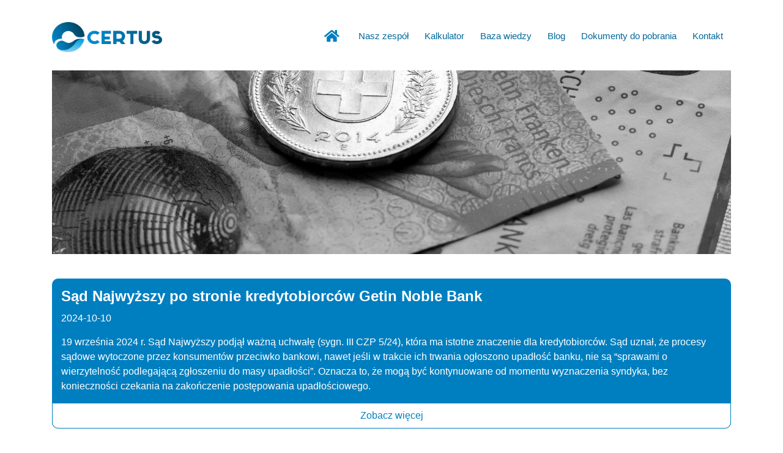

--- FILE ---
content_type: text/html; charset=UTF-8
request_url: https://wygrywamyzfrankiem.pl/blog
body_size: 4600
content:
<!DOCTYPE html>
<html lang="pl">
<head>
    <meta charset="utf-8">
    <meta name="viewport" content="width=device-width, initial-scale=1, shrink-to-fit=no">
    <title>Kredyty frankowe - Pomoc dla Frankowiczów - Kancelaria CERTUS Wrocław</title>
    <meta name="description" content="">
    <meta name="author" content="">
    <link rel="icon" href="https://wygrywamyzfrankiem.pl/favicon.ico">
    <meta name="language" content="pl">
    <meta name="robots" content="index, follow" />
    <link rel="canonical" href="https://wygrywamyzfrankiem.pl/blog" />
    <meta name="csrf-token" content="Isq86MbHNMLrpxrVSuXBPOCEB45tnhu7jUgIEl2v">
    <!-- Bootstrap core CSS -->
<link rel="stylesheet" href="https://wygrywamyzfrankiem.pl/css/bootstrap.min.css">
<link rel="stylesheet" href="https://wygrywamyzfrankiem.pl/css/style.css">
<link rel="stylesheet" href="https://wygrywamyzfrankiem.pl/css/rs.css">
<link href="https://fonts.googleapis.com/icon?family=Material+Icons" rel="stylesheet">
<link rel="stylesheet" href="https://wygrywamyzfrankiem.pl/css/all.css">
<!-- Global site tag (gtag.js) - Google Analytics -->
<script async src="https://www.googletagmanager.com/gtag/js?id=UA-165577022-1"></script>
<script>
    window.dataLayer = window.dataLayer || [];
    function gtag(){dataLayer.push(arguments);}
    gtag('js', new Date());

    gtag('config', 'UA-165577022-1');
</script>

</head>
<body>
    <div class="navbar navbar-expand-lg fixed-top">
        <div class="d-flex align-items-start container" style="position: relative;">
        <div class="logo">
            <a class="navbar-brand" href="https://wygrywamyzfrankiem.pl"><img src="https://wygrywamyzfrankiem.pl/img/logo.png" style="height: 49px;width: 180px;" alt="kancelaria pomoc frankowiczom"></a>
        </div>
        <button class="navbar-toggler ml-auto" type="button" data-toggle="collapse" data-target="#navbarsExampleDefault" aria-controls="navbarsExampleDefault" aria-expanded="false" aria-label="Toggle navigation">
            <span class="navbar-toggler-icon">menu</span>
        </button>
        <div class="collapse navbar-collapse" id="navbarsExampleDefault">
            <ul class="navbar-nav ml-auto">
                <li class="nav-item active">
                    <a class="nav-link" href="https://wygrywamyzfrankiem.pl"><i class="fas fa-home"></i></a>
                </li>
                                                                <li class="nav-item">
                                        <a class="nav-link" href="https://wygrywamyzfrankiem.pl/nasz-zespol" title="Nasz zespół">Nasz zespół</a>
                                    </li>
                                                                <li class="nav-item">
                                        <a class="nav-link" href="https://wygrywamyzfrankiem.pl/kalkulator" title="Kalkulator">Kalkulator</a>
                                    </li>
                                                                <li class="nav-item">
                                        <a class="nav-link" href="https://wygrywamyzfrankiem.pl/baza-wiedzy" title="Baza wiedzy">Baza wiedzy</a>
                                    </li>
                                                                <li class="nav-item">
                                        <a class="nav-link" href="https://wygrywamyzfrankiem.pl/blog" title="Blog">Blog</a>
                                    </li>
                                                                <li class="nav-item">
                                        <a class="nav-link" href="https://wygrywamyzfrankiem.pl/wniosek" title="Dokumenty do pobrania">Dokumenty do pobrania</a>
                                    </li>
                                                                <li class="nav-item">
                                        <a class="nav-link" href=" #kt" title="Kontakt">Kontakt</a>
                                    </li>
                                                            </ul>
        </div>
        <span class="haslo"></span>
    </div>
    </div>
    <div id="index">
        <div class="container">
            <div class="row">
                <div class="col-12 blog">
                    <img src="img/zdjecia/CHFFFFF2cb.jpg" class="img-fluid" alt="kredyt we frankach kancelaria prawna">
                    <div class="text">
                                                                        <div class="lista">
                            <h2>Sąd Najwyższy po stronie kredytobiorców Getin Noble Bank</h2>
                            <span>2024-10-10</span>
                            <p>19 września 2024 r. Sąd Najwyższy podjął ważną uchwałę (sygn. III CZP 5/24), która ma istotne znaczenie dla kredytobiorców. Sąd uznał, że procesy sądowe wytoczone przez konsumentów przeciwko bankowi, nawet jeśli w trakcie ich trwania ogłoszono upadłość banku, nie są “sprawami o wierzytelność podlegającą zgłoszeniu do masy upadłości”. Oznacza to, że mogą być kontynuowane od momentu wyznaczenia syndyka, bez konieczności czekania na zakończenie postępowania upadłościowego.</p>
                            <a href="https://wygrywamyzfrankiem.pl/blog/franki/sad-najwyzszy-po-stronie-kredytobiorcow-getin-noble-bank" title="Upadłość konsumencka">Zobacz więcej</a>
                        </div>
                                                <div class="lista">
                            <h2>Niedozwolone klauzule w umowie z Kancelarią Prawną PRIMUS – wygrana naszego Klienta</h2>
                            <span>2024-07-11</span>
                            <p>Nasza Kancelaria odniosła zwycięstwo w ważnym procesie sądowym przeciwko innej Kancelarii, która niesłusznie obciążyła naszego Klienta wynagrodzeniem za swoje usługi prawne – w sprawie dotyczącej kredytu frankowego.</p>
                            <a href="https://wygrywamyzfrankiem.pl/blog/franki/niedozwolone-klauzule-w-umowie-z-kancelaria-prawna-primus-wygrana-naszego-klienta" title="Upadłość konsumencka">Zobacz więcej</a>
                        </div>
                                                <div class="lista">
                            <h2>TSUE odmawia bankom prawa do waloryzacji kredytów frankowych</h2>
                            <span>2024-07-11</span>
                            <p>Wyrokiem z dnia 15 czerwca 2023 roku Trybunał Sprawiedliwości Unii Europejskiej (TSUE) wydał przełomowy wyrok w sprawie C‑520/21, potwierdzając, że w przypadku unieważnienia umowy kredytu waloryzowanego kursem CHF banki nie mają prawa do żadnych dodatkowych roszczeń wobec kredytobiorców, z wyjątkiem zwrotu udostępnionego kapitału.</p>
                            <a href="https://wygrywamyzfrankiem.pl/blog/franki/tsue-odmawia-bankom-prawa-do-waloryzacji-kredytow-frankowych" title="Upadłość konsumencka">Zobacz więcej</a>
                        </div>
                                                <div class="lista">
                            <h2>Kwartalne podsumowanie wpływu pozwów frankowych do sądów</h2>
                            <span>2023-06-01</span>
                            <p>Od 2019 r. tj. od słynnego już wyroku w sprawie Państwa Dziubaków, liczba kierowanych do sądu pozwów frankowych stale rośnie i szacuje się, że ta tendencja utrzyma się co najmniej przez kolejny rok.</p>
                            <a href="https://wygrywamyzfrankiem.pl/blog/franki/kwartalne-podsumowanie-wplywu-pozwow-frankowych-do-sadow" title="Upadłość konsumencka">Zobacz więcej</a>
                        </div>
                                                <div class="lista">
                            <h2>Wyrok SN z dnia 5 kwietnia 2023 r. sygn. akt II NSNc 89/23</h2>
                            <span>2023-05-12</span>
                            <p>Sąd Najwyższy wyrokiem z dnia 5 kwietnia 2023 r. oddalił skargę nadzwyczajną Prokuratora Generalnego od wyroku SA w Krakowie z dnia 11 grudnia 2019 r. ( sygn. akt I ACa 100/19). Wyrokiem tym oddalono apelację pozwanej.</p>
                            <a href="https://wygrywamyzfrankiem.pl/blog/franki/wyrok-sn-z-dnia-5-kwietnia-2023-r-sygn-akt-ii-nsnc-89-23" title="Upadłość konsumencka">Zobacz więcej</a>
                        </div>
                                                <div class="lista">
                            <h2>NIEWAŻNOŚĆ UMÓW FRANKOWYCH GE MONEY BANKU</h2>
                            <span>2022-08-24</span>
                            <p>W ostatnim czasie zapadło wiele wyroków na tle umów kredytów frankowych zawieranych z GE Money Bankiem, którego następcą jest bank BPH. W zdecydowanej większości sądy stwierdzały, że wspomniane umowy są nieważne, co za tym idzie od początku nie były one dla kredytobiorców prawnie wiążące.</p>
                            <a href="https://wygrywamyzfrankiem.pl/blog/franki/niewaznosc-umow-frankowych-ge-money-banku" title="Upadłość konsumencka">Zobacz więcej</a>
                        </div>
                                                <div class="lista">
                            <h2>Bezumowne korzystanie z kapitału - czy banki mogą pozwać frankowiczów?</h2>
                            <span>2022-07-13</span>
                            <p>W ostatnim czasie możemy usłyszeć o roszczeniach banków wobec frankowiczów. Chodzi o wynagrodzenie za tak zwane bezumowne korzystanie z kapitału. Czy banki mają ku temu podstawy? Co to jest bezumowne korzystanie z kapitału?</p>
                            <a href="https://wygrywamyzfrankiem.pl/blog/franki/bezumowne-korzystanie-z-kapitalu-czy-banki-moga-pozwac-frankowiczow" title="Upadłość konsumencka">Zobacz więcej</a>
                        </div>
                                                <div class="lista">
                            <h2>SARON zastępuje LIBOR. Czy trzeba podpisać aneks z bankiem?</h2>
                            <span>2021-12-09</span>
                            <p>Z końcem 2021 roku niektóre wskaźniki LIBOR przestają być publikowane. Ponadto do umów kredytowych CHF, które zawierały w treści LIBOR CHF od stycznia 2022 zostaje wprowadzony wskaźnik SARON. Jak wpłynie to na kształt umowy kredytowej?  </p>
                            <a href="https://wygrywamyzfrankiem.pl/blog/franki/saron-zastepuje-libor-czy-trzeba-podpisac-aneks-z-bankiem" title="Upadłość konsumencka">Zobacz więcej</a>
                        </div>
                                                                    </div>
                </div>
                <div class="col">
                    <nav aria-label="Page navigation example">
       <ul class="pagination" role="navigation">
        
                    <!--
            <li class="page-item disabled" aria-disabled="true" aria-label="&laquo; Poprzednia">
                <span class="page-link" aria-hidden="true">&lsaquo;</span>
            </li>
            -->
        
        
                    
            
            
                                                           <li class="page-item"><a class="page-link  strona_active" href="https://wygrywamyzfrankiem.pl/blog?strona=1">1</a></li>
                                                                   <li class="page-item"><a class="page-link" href="https://wygrywamyzfrankiem.pl/blog?strona=2">2</a></li>
                                                                   <li class="page-item"><a class="page-link" href="https://wygrywamyzfrankiem.pl/blog?strona=3">3</a></li>
                                                        
        
                    <li class="page-item">
                <a class="page-link" href="https://wygrywamyzfrankiem.pl/blog?strona=2" rel="next" aria-label="Next">
                    <span aria-hidden="true">></span>
                </a>
            </li>
            </ul>
</nav>

                </div>
            </div>
        </div>
    </div>
    <footer>
        <div class="mapa">
    <iframe src="https://www.google.com/maps/embed?pb=!1m14!1m8!1m3!1d947.6118927779089!2d17.01326619246555!3d51.09778309517425!3m2!1i1024!2i768!4f13.1!3m3!1m2!1s0x0%3A0xc22b7826b976bb30!2sKancelaria%20Prawna%20%22CERTUS%22%20D.Bielski%20sp.k.%20Kredyty%20frankowe!5e0!3m2!1spl!2spl!4v1588518701360!5m2!1spl!2spl" width="100%" height="450" frameborder="0" style="border:0;" allowfullscreen="" aria-hidden="false" tabindex="0"></iframe>
</div>
<div id="kt" class="pt-4" style="background-image: url(img/CHFFFFF4.jpg); background-position: center; ">
    <div class="container h-100">
            <div id="kontakt" class="header" style=" background: transparent; ">
                    <div class="row align-items-center h-100 formularz">
                        <div class="col-12 col-lg-7">
                            <div class="indall2 text-center">



                                <h2><a href="tel:+48512466221">Zadzwoń: (+48) 512 466 221</a></h2>

                                <h2>Napisz do kancelarii na adres:<br> <a href="mailto:franki@kancelaria-certus.pl">franki@kancelaria-certus.pl</a></h2>

                                <h2>lub wypełnij ankietę – <a href="https://www.wygrywamyzfrankiem.pl/wypelnij-ankiete">KLIKNIJ TUTAJ</a></h2>



                            </div>
                        </div>
        <div class="col-12 col-lg-5" id="kontakt2_form">
            <form action="https://wygrywamyzfrankiem.pl/kontakt2" method="post">
                <input type="hidden" name="_token" value="Isq86MbHNMLrpxrVSuXBPOCEB45tnhu7jUgIEl2v">                <div class="row">
                    <div class="col-12 col-sm-12 form-group">
                        <!--label for="nazwaF"></label-->
                        <input type="text" class="form-control "
                               value="" id="nazwaF2" name="nazwaF2" placeholder="Imię i nazwisko">
                                            </div>
                    <div class="col-12 col-sm-12 form-group">
                        <!--label for="emailF"></label-->
                        <input type="email" class="form-control "
                               value="" id="emailF2" name="emailF2" placeholder="Adres e-mail">
                                            </div>
                    <div class="col-12 col-sm-12 form-group">
                        <!--label for="telefonF"></label-->
                        <input type="text" class="form-control "
                               value="" id="telefonF2" name="telefonF2" placeholder="Numer telefonu">
                                            </div>
                    <div class="col-12 col-sm-12 form-group">
                        <!--label for="trescF"></label-->
                        <textarea class="form-control "
                                  id="trescF2" name="trescF2" rows="3" placeholder="Jakiej pomocy z kredytem we frankach potrzebujesz?"></textarea>
                                            </div>
                    <div class="col-12 col-sm-12 form-group">
                        <!--label for="telefonF"></label-->
                        <input type="text" class="form-control "
                               value=""
                               id="captchaF2" name="captchaF2"
                               placeholder="Nazwa dzisiejszego dnia (np. sobota)">
                                            </div>
                    <div class="col-12">
                        <button type="submit" class="btn btn-primary">Wyślij do kancelarii</button>
                    </div>
                </div>
            </form>
                                </div>
        </div>
        </div>
        </div>
<div class="container">
    <div class="row text-center">
        <div class="col-12">
            <p class="col-12 col-md-12 text-center disc">
                <a href="/polityka-prywatnosci" title="Kredyty frankowe - Pomoc dla Frankowiczów - Kancelaria CERTUS Wrocław - przetwarzanie danych">
                    <strong style="font-size: 14px;color: #000;padding: 10px;margin-top: 30px;">Informacje o zasadach przetwarzania danych osobowych znajdziesz w <span style="text-decoration: underline;">Polityka Prywatności</span></strong>
                </a>
            </p>
        </div>
    </div>
</div>
        <div class="mt-2 d-stopka">
            <p class="col-12 text-center"><a href="https://ernes.pl/uslugi/strony-internetowe/" style="color: red !important;font-weight: 700;" title="Strony internetowe">Realizacja: Ernes</a></p>
        </div>
    </div>
    </footer>
    <!-- Bootstrap core JavaScript
================================================== -->
<!-- Placed at the end of the document so the pages load faster -->
<script src="https://wygrywamyzfrankiem.pl/js/jquery-3.3.1.slim.min.js"></script>
<script src="https://wygrywamyzfrankiem.pl/js/popper.min.js"></script>
<script src="https://wygrywamyzfrankiem.pl/js/bootstrap.min.js"></script></body>
</html>


--- FILE ---
content_type: text/css
request_url: https://wygrywamyzfrankiem.pl/css/style.css
body_size: 2731
content:
body {
    font-family: Verdana, sans-serif;
    font-size: 16px;
    color: #000;
    /*szary*/
    background-color: #fff;
}

html {
    scroll-behavior: smooth;
}

a:active,
a:focus,
a:hover {
    text-decoration: none;
}

a strong,
a b,
strong,
b {
    color: #003a59;
    /*granat*/
    font-weight: bold;
}

h1,
h2,
h3,
h4,
h5,
h6 {
    color: #003a59;
    /*czerwony*/
    font-weight: bold;
}

/*nav*/
.navbar .logo {
    margin: 8px 0 0 0;
}

.navbar .logo img {
    width: 340px;
    -webkit-box-align: normal;
    -ms-flex-align: normal;
    align-items: normal;
}

.dropdown:hover > .dropdown-menu {
    display: block;
    border-radius: 0;
    border: 1px solid #000;
    border-top: none;
    border-bottom: none;
    margin: 0;
    padding: 0;
}

.navbar span {
    color: #ff0006;
    font-size: 21px;
    font-weight: bold;
    top: 65px;
    position: absolute;
    right: 15px;
}

.navbar-collapse {
    -webkit-box-align: start;
    -ms-flex-align: start;
    align-items: flex-start;
}

.navbar ul {
    margin-top: 5px;
}

.navbar ul li {
    background-color: transparent;
    width: auto;
    margin: 0 5px;
    border-radius: 10px;
    text-align: center;
    line-height: 60px;
}

.navbar ul li:first-child {
    background-color: transparent;
    width: auto;
    margin: 0 10px;
}

.navbar ul li a i {
    color: #007fc0;
    font-size: 22px;
}

.navbar ul li a {
    font-size: 15px;
    color: #02699b;
    vertical-align: middle;
    display: inline-block;
    line-height: normal;
}

.navbar ul li a.zn {
    margin: 0;
}

.navbar ul li:last-child a {
    margin-right: 0;
}

.navbar ul li a.dropdown-item::after {
    content: "";
}

.navbar ul li a .dropdown-item:focus,
.dropdown-item:hover,
.navbar ul li a.dropdown-item {
    background-color: transparent;
    padding: 5px 10px 5px 10px;
    border-top: 1px solid #000;
    border-bottom: 1px solid #000;
    padding-left: 10px !important;
    padding-right: 10px !important;
}

.navbar ul li a .dropdown-item:focus::after,
.dropdown-item:hover::after {
    content: "";
}

.dropdown-toggle::after {
    display: inline-block;
    margin-left: 0;
    vertical-align: 0;
    content: "";
    border-top: 0;
    border-right: 0;
    border-bottom: 0;
    border-left: 0;
}

.navbar {
    background-color: #fff;
    padding-bottom: 10px;
    height: 115px;
}

/*CERTUS-index*/
#index {
    margin-top: 115px;
    padding-bottom: 25px;
}

/*CERTUS-index-o-nas*/
#index .o-nas {
    margin-top: 40px;
}

#index .o-nas span {
    color: #003a59;
    font-weight: normal;
}

#index .o-nas h2 {
    margin-bottom: 20px;
}

#index .o-nas p {
    font-size: 16px;
    line-height: 30px;
}

#index .o-nas .kolo {
    margin-top: 56px;
}

#index .o-nas .kolo p {
    line-height: 33px;
    font-size: 16px;
}

#index .o-nas .kolo span {
    font-weight: bold;
}

#index .o-nas .kolo strong {
    font-size: 23px;
}

#index .o-nas .zysk {
    margin-top: 56px;
}

#index .o-nas .zysk h2 {
    margin: 0;
    margin-bottom: 30px;
}

#index .o-nas .zysk ul {
    margin: 0;
    padding-left: 20px;
}

#index .o-nas .zysk ul li {
    font-size: 16px;
    margin-bottom: 30px;
    line-height: 30px;
}

#index .o-nas .warto {
    margin-top: 40px;
}

#index .o-nas .warto blockquote {
    background-color: #007fc0;
    color: #fff;
    padding: 30px 25px 10px 25px;
}

#index .o-nas .warto blockquote h2 {
    color: #fff;
    margin: 0 0 25px 0;
}

#index .o-nas .warto blockquote ul {
    padding-left: 20px;
}

#index .o-nas .warto blockquote ul li {
    font-size: 16px;
    margin-bottom: 20px;
}

#index .o-nas .warto blockquote ul li strong {
    color: #fff;
}

/*CERTUS-index-dzialamy*/
#index .dzialamy h2,
#index .informacje h2,
#index .ster h2 {
    text-align: center;
    margin: 30px 0 40px 0;
}

#index .dzialamy .kw {
    position: relative;
    max-width: 100%;
}

#index .dzialamy .kw h4 {
    background-color: #f5f5f5;
    text-align: center;
    padding: 10px 5px;
    color: #007fc0;
    font-size: 1.2rem;
}

#index .dzialamy .kw p {
    color: #003a59;
    display: table-cell;
    vertical-align: middle;
    height: 317px;
    line-height: 38px;
    margin: 0;
    padding: 0;
    font-size: 14px;
}

.kw {
    padding: 1em 0;
    float: left;
    width: 50%;
}

@media screen and (max-width: 640px) {
    .kw {
        display: block;
        width: 100%;
    }
}

@media screen and (min-width: 900px) {
    .kw {
        width: 33.33333%;
    }
}

.kw .content {
    position: relative;
    width: 90%;
    max-width: 400px;
    margin: auto;
    overflow: hidden;
}

.kw .content .content-overlay {
    background-color: #f5f5f5;
    position: absolute;
    height: 88%;
    width: 100%;
    left: 0;
    top: 50px;
    bottom: 0;
    right: 0;
    opacity: 0;
    -webkit-transition: all 0.4s ease-in-out 0s;
    transition: all 0.4s ease-in-out 0s;
}

.kw .content:hover .content-overlay {
    opacity: 1;
}

.kw .content-image {
    width: 100%;
}

.kw .content-details {
    position: absolute;
    text-align: center;
    padding-left: 1em;
    padding-right: 1em;
    width: 100%;
    top: 50%;
    left: 50%;
    opacity: 0;
    -webkit-transform: translate(-50%, -50%);
    transform: translate(-50%, -41%);
    -webkit-transition: all 0.3s ease-in-out 0s;
    transition: all 0.3s ease-in-out 0s;
}

.kw .content:hover .content-details {
    top: 50%;
    left: 50%;
    opacity: 1;
}

.kw .fadeIn-bottom {
    top: 80%;
}

/*CERTUS-index-informacje*/
#index .informacje .info {
    background-color: #007fc0;
    position: relative;
    height: 291px;
    padding: 15px 0 0 0;
}

#index .informacje .info h3 {
    text-align: center;
    color: #fff;
    margin: 0;
    padding: 0;
}

#index .informacje .info p {
    text-align: center;
    color: #fff;
    font-size: 16px;
    margin: 15px 0;
}

#index .informacje .info a.btn {
    width: 100%;
    background-color: #fff;
    border-radius: 0;
    border: 2px solid #007fc0;
    font-weight: bold;
    color: #007fc0;
    padding: 10px 0;
    position: absolute;
    bottom: 0;
}

/*CERTUS-index-ster*/
#index .ster .kontakt {
    text-align: center;
    margin: 40px 0;
}

#index .ster .kontakt p {
    font-size: 22px;
}

#index .ster .kontakt p a {
    color: #003a59;
    text-decoration: underline;
}

#index .ster .kontakt p a.tel {
    text-decoration: none;
}

/*CERTUS-index-dlugi*/
#index .dlugi .text {
    text-align: center;
    margin: 40px 0;
}

#index .dlugi h3 {
    margin: 0;
    color: #007fc0;
    font-size: 16px;
}

#index .dlugi .text p {
    font-size: 16px;
}

#index .dlugi label {
    color: #003a59;
}

#index .dlugi input,
#index .dlugi textarea.form-control {
    background-color: #007fc0;
    color: #fff;
    border: none;
}

#index .dlugi .form-check {
    margin-bottom: 15px;
    display: -webkit-box;
    display: -ms-flexbox;
    display: flex;
}

#index .dlugi .form-check input[type=checkbox] {
    position: relative;
    cursor: pointer;
    margin-right: 20px;
}

#index .dlugi .form-check input[type=checkbox]:before {
    content: "";
    display: block;
    position: absolute;
    width: 20px;
    height: 20px;
    top: -1px;
    left: 0;
    border: 2px solid #555555;
    border-radius: 3px;
    background-color: white;
    padding: 9px;
}

#index .dlugi .form-check input[type=checkbox]:checked:after {
    content: "";
    display: block;
    width: 8px;
    height: 10px;
    border: solid black;
    border-width: 0 2px 2px 0;
    -webkit-transform: rotate(45deg);
    transform: rotate(45deg);
    position: absolute;
    top: 3px;
    left: 7px;
}

#index .dlugi .form-check input[type=radio] {
    position: relative;
    cursor: pointer;
    margin-right: 20px;
}

#index .dlugi .form-check input[type=radio]:before {
    content: "";
    display: block;
    position: absolute;
    width: 20px;
    height: 20px;
    top: -5px;
    left: 0;
    border: 2px solid #555555;
    border-radius: 50%;
    background-color: white;
    padding: 10px;
}

#index .dlugi .form-check input[type=radio]:checked:after {
    content: "";
    display: block;
    width: 7px;
    height: 10px;
    border: solid black;
    border-width: 0 2px 2px 0;
    -webkit-transform: rotate(45deg);
    transform: rotate(45deg);
    position: absolute;
    top: 0px;
    left: 8px;
}

#index .dlugi .form-check label {
    font-size: 16px;
}

#index .dlugi button {
    background-color: #007fc0;
    border: none;
    padding: 15px 30px;
    font-weight: bold;
}

#index .dlugi button span {
    display: none;
}

#index .dlugi .alert-success {
    background-color: green;
    color: #fff !important;
    border-color: transparent;
}

#index .dlugi .alert-danger {
    background-color: red;
    color: #fff !important;
    border-color: transparent;
}

#index .dlugi .alert-danger strong,
#index .dlugi .alert-success strong {
    color: #fff !important;
}

/*CERTUS-index-upadlosc*/
#index .upadlosc .text {
    margin-top: 40px;
}

#index .upadlosc h2 {
    color: #007fc0;
    font-size: 16px;
    margin-bottom: 15px;
}

#index .upadlosc p {
    font-size: 16px;
}

#index .upadlosc ul {
    margin: 0;
    padding: 0 0 0 15px;
}

#index .upadlosc ul li {
    font-size: 16px;
    line-height: 35px;
}

#index .upadlosc ul li a {
    color: #003a59;
}

/*CERTUS-index-kim*/
#index .kim .text {
    margin-top: 40px;
}

#index .kim .text h2 {
    margin-bottom: 30px;
}

#index .kim .text h3 {
    padding-bottom: 20px;
}

#index .kim .text a {
    color: #007fc0;
    text-decoration: underline;
}

#index .kim blockquote {
    background-color: #007fc0;
    color: #fff;
    padding: 30px;
}

#index .kim blockquote p {
    font-weight: bold;
    text-align: center;
    font-size: 18px;
}

/*CERTUS-index-blog*/
#index .blog .text {
    margin-top: 40px;
}

#index .blog .text .lista h2 {
    color: #fff;
    font-size: 24px;
    padding: 15px 15px 0 15px;
    margin-bottom: 10px;
}

#index .blog .text .lista span {
    font-size: 16px;
    color: #fff;
    padding: 15px 15px 0 15px;
}

#index .blog .text .lista p {
    font-size: 16px;
    margin: 15px 0 15px 0;
    color: #fff;
    padding: 0px 15px 0 15px;
}

#index .blog .text .lista a {
    display: block;
    background-color: #fff;
    width: 100%;
    margin: 0;
    border-radius: 0 0 10px 10px;
    text-align: center;
    line-height: 20px;
    padding: 10px 0;
    color: #007fc0;
    border: 1px solid #007fc0;
}

#index .blog .text .lista {
    margin-bottom: 30px;
    background-color: #007fc0;
    border-radius: 10px;
}

#index .blog .text.pojedynczy {
}

#index .blog .text.pojedynczy h2 {
    margin-bottom: 30px;
    color: #fff;
}

#index .blog .text.pojedynczy p {
    font-size: 16px;
    line-height: 35px;
    color: #fff;
}

#index .blog a.btn {
    background-color: #fff;
    border: none;
    padding: 15px 30px;
    font-weight: bold;
    color: #007fc0;
    margin-bottom: 30px;
}

#index .blog .text.pojedynczy {}

#index .blog .text.pojedynczy {}

/*CERTUS-index*/
/*CERTUS-index*/
/*CERTUS-index*/
/*CERTUS-index*/
/*CERTUS-stopka*/
footer {
    background-color: #007fc0;
}

#kt {
    background-image: url(../img/stopka.jpg);
    background-size: cover;
    height: 100%;
    padding: 40px 0;
}

#kt h2 {

}

#kt h3 {
    color: #fff;
    font-weight: bold;
    line-height: 36px;
    margin-bottom: 30px;
    font-size: 22px;
}

#kt p {
    color: #fff;
    font-size: 14px;
    line-height: 20px;
}

#kt a {
    color: #003a59;
}

#kontakt input,
#kontakt textarea.form-control {
    background-color: #007fc0;
    color: #fff;
    border: 1px solid #c9c9c9;
    font-size: 14px;
}

#kontakt input::-webkit-input-placeholder,
#kontakt textarea.form-control::-webkit-input-placeholder {
    /* Edge */
    color: #fff;
}

#kontakt input:-ms-input-placeholder,
#kontakt textarea.form-control:-ms-input-placeholder {
    /* Internet Explorer 10-11 */
    color: #fff;
}

#kontakt input::placeholder,
#kontakt textarea.form-control::placeholder {
    color: #fff;
}

#kontakt button {
    width: 100%;
    background-color: #007fc0;
    padding: 5px 20px;
    font-weight: normal;
    margin-bottom: 15px;
    border: 1px solid #c9c9c9;
    font-size: 14px;
}

#kontakt .alert-success {
    color: #155724;
    background-color: green;
    border-color: transparent;
    color: #fff !important;
    width: 100%;
    padding: 10px 0;
    margin: 0 0 15px 0;
    border-radius: 3px;
    text-align: center;
}

#kontakt .alert-danger {
    color: #155724;
    background-color: red;
    border-color: transparent;
    color: #fff !important;
    width: 100%;
    padding: 10px 0;
    margin: 0 0 15px 0;
    border-radius: 3px;
    text-align: center;
}

.header strong {
    font-size: 14px;
    color: #000;
    padding: 10px;
    margin-top: 30px;
}

.header .formularz {
    -webkit-box-align: center;
    -ms-flex-align: center;
    align-items: center;
    margin-top: 7px;
    margin-bottom: 30px;
}

.mapa {
    margin: 0 0 -10px 0;
    padding: 0;
}
.blog-tlo {
    background-color: #007fc0;
}
.blog img {
    width: 100%;
    height: 300px;
    -o-object-fit: cover;
    object-fit: cover;
    -o-object-position: bottom;
    object-position: bottom;
}
.prac img {
    height: 240px;
    width: 100%;
    -o-object-fit: cover;
    object-fit: cover;
    -o-object-position: center;
    object-position: center;
}
.prac p {
    text-align: center;
    font-size: 16px;
    color: #003a59;
    font-weight: 500;
    margin: 10px 0 10px 0;
}
.prac span {
    font-size: 14px;
    text-align: center;
    display: block;
    color: #003a59;
}
.ind {
    background-color: rgba(255, 255, 255, .8);
    text-align: center;
    padding: 10px 0;
    margin-bottom: 15px;
}
.indall {
    text-align: center;
    background-color: rgba(255, 255, 255, .8);
    padding: 25px 0 5px 0;
    margin-bottom: 15px;
}
.indall2 {
    background-color: rgba(255, 255, 255, .8);
    padding: 4rem 2rem;
    margin-bottom: 15px;
}
.indall2 h2 {
    font-size: 17px;
    line-height: 35px;
}
.indall2 p {
    color: green !important;
    font-size: 17px !important;
    font-weight: 600;
    margin: 30px 0;
}
.indall2 p a {color: green !important;}
.you-back {
    background-color: #eee;
    padding: 25px 0;
}
.you-back h2 {
    margin-top: 20px;
}
.you-back h4 {
    color: #024e78;
    font-family: Verdana, Geneva, sans-serif;
    font-size: 20px;
    font-weight: 700;
    line-height: 30px;
    margin-top: 30px;
    margin-bottom: 10px;
    text-align: center;
    min-height: 90px;
}
.you-back p iframe {
    width: 100%;
}


--- FILE ---
content_type: text/css
request_url: https://wygrywamyzfrankiem.pl/css/rs.css
body_size: 801
content:
@media only screen and (max-width: 1800px) {}

/* 1800px */
@media only screen and (max-width: 1650px) {}

/* 1650px */
@media only screen and (max-width: 1550px) {}

/* 1550px */
@media only screen and (max-width: 1399px) {}

/* 1366px */
@media only screen and (max-width: 1199px) {
    .navbar ul li a {
        font-size: 13px;
        font-weight: normal;
    }

    #index .o-nas .kolo p {
        line-height: 28px;
    }

    #index .o-nas .zysk h2 {
        margin-bottom: 15px;
    }

    #index .o-nas .zysk ul li {
        font-size: 20px;
        margin-bottom: 16px;
    }

    #index .dzialamy .kw p {
        line-height: 28px;
    }

    #kontakt .d-stopka p {
        font-size: 15px;
    }

    #kontakt h2 {

    }
}

/* 1199px */
@media only screen and (max-width: 991px) {
    .navbar {
        background-color: #fff;
        padding-bottom: 0;
        height: auto;
        position: relative;
    }

    .navbar ul {
        margin-top: 0;
        padding: 0 15px;
    }

    .navbar .logo img {
        margin: 0 0 0 15px;
    }

    .navbar sup {
        top: 100px;
        left: 15px;
    }

    .navbar button.navbar-toggler {
        background-color: #007fc0;
        margin: 22px 15px 0 0px;
        color: #fff;
        border-radius: 10px;
        line-height: 25px;
        font-size: 16px;
        width: 100px;
        padding: 0 0 3px 0;
    }

    .navbar button .navbar-toggler-icon {
        width: auto;
        height: auto;
        color: #fff;
        position: initial;
        font-weight: normal;
        font-size: 15px;
    }

    .navbar ul li {
        width: 350px;
        margin: 5px;
        border-radius: 10px;
        text-align: center;
        line-height: 40px;
        -ms-flex-item-align: center;
        align-self: center;
    }

    #index {
        margin-top: 36px;
    }

    #index .o-nas img {
        margin-top: 30px;
    }

    #index .informacje .info {
        margin-bottom: 15px;
    }

    #index .ster .kontakt p {
        font-size: 17px;
    }

    .kw .content .content-overlay {

        height: 89%;
    }

    #kontakt {
        margin: 30px 0 0 0;
    }

    .header {
        height: auto !important;
        padding: 0;
    }
    .header .formularz {
        -webkit-box-align: center;
        -ms-flex-align: center;
        align-items: center;
        margin-top: 7px;
        margin-bottom: 0;
    }
    .form-group {
        margin-bottom: .5rem;
    }
    .indall {
        text-align: center;
        background-color: rgba(255, 255, 255, .8);
        padding: 10px 0 5px 0;
        margin-bottom: 5px;
    }
}

/* 991px */
@media only screen and (max-width: 860px) {}

/* 860px */
@media only screen and (max-width: 767px) {

    #index .kim .kim-obraz-lewa,
    #index .kim .kim-obraz-prawa {
        width: 100% !important;
        height: auto !important;
    }
}

/* 767px */
@media only screen and (max-width: 680px) {}

/* 680px */
@media only screen and (max-width: 560px) {
    .navbar .logo img {
        width: 100%;
    }

    .navbar button.navbar-toggler {
        width: 100%;
        margin: 15px 0;
    }

    .header .formularz img {
        display: none;
    }

    .header {
        height: auto !important;
    }
    .header strong {
        color: #fff;
        background-color: transparent;
    }
}

/* 560px */
@media only screen and (max-width: 480px) {}

/* 480px */
@media only screen and (max-width: 400px) {}

/* 400px */
@media only screen and (max-width: 370px) {}

/* 360px */


--- FILE ---
content_type: text/css
request_url: https://wygrywamyzfrankiem.pl/css/all.css
body_size: 12659
content:
/*!
 * Font Awesome Free 5.9.0 by @fontawesome - https://fontawesome.com
 * License - https://fontawesome.com/license/free (Icons: CC BY 4.0, Fonts: SIL OFL 1.1, Code: MIT License)
 */
.fa,
.fas,
.far,
.fal,
.fab {
  -moz-osx-font-smoothing: grayscale;
  -webkit-font-smoothing: antialiased;
  display: inline-block;
  font-style: normal;
  font-variant: normal;
  text-rendering: auto;
  line-height: 1; }

.fa-lg {
  font-size: 1.33333em;
  line-height: 0.75em;
  vertical-align: -.0667em; }

.fa-xs {
  font-size: .75em; }

.fa-sm {
  font-size: .875em; }

.fa-1x {
  font-size: 1em; }

.fa-2x {
  font-size: 2em; }

.fa-3x {
  font-size: 3em; }

.fa-4x {
  font-size: 4em; }

.fa-5x {
  font-size: 5em; }

.fa-6x {
  font-size: 6em; }

.fa-7x {
  font-size: 7em; }

.fa-8x {
  font-size: 8em; }

.fa-9x {
  font-size: 9em; }

.fa-10x {
  font-size: 10em; }

.fa-fw {
  text-align: center;
  width: 1.25em; }

.fa-ul {
  list-style-type: none;
  margin-left: 2.5em;
  padding-left: 0; }
  .fa-ul > li {
    position: relative; }

.fa-li {
  left: -2em;
  position: absolute;
  text-align: center;
  width: 2em;
  line-height: inherit; }

.fa-border {
  border: solid 0.08em #eee;
  border-radius: .1em;
  padding: .2em .25em .15em; }

.fa-pull-left {
  float: left; }

.fa-pull-right {
  float: right; }

.fa.fa-pull-left,
.fas.fa-pull-left,
.far.fa-pull-left,
.fal.fa-pull-left,
.fab.fa-pull-left {
  margin-right: .3em; }

.fa.fa-pull-right,
.fas.fa-pull-right,
.far.fa-pull-right,
.fal.fa-pull-right,
.fab.fa-pull-right {
  margin-left: .3em; }

.fa-spin {
  -webkit-animation: fa-spin 2s infinite linear;
          animation: fa-spin 2s infinite linear; }

.fa-pulse {
  -webkit-animation: fa-spin 1s infinite steps(8);
          animation: fa-spin 1s infinite steps(8); }

@-webkit-keyframes fa-spin {
  0% {
    -webkit-transform: rotate(0deg);
            transform: rotate(0deg); }
  100% {
    -webkit-transform: rotate(360deg);
            transform: rotate(360deg); } }

@keyframes fa-spin {
  0% {
    -webkit-transform: rotate(0deg);
            transform: rotate(0deg); }
  100% {
    -webkit-transform: rotate(360deg);
            transform: rotate(360deg); } }

.fa-rotate-90 {
  -ms-filter: "progid:DXImageTransform.Microsoft.BasicImage(rotation=1)";
  -webkit-transform: rotate(90deg);
          transform: rotate(90deg); }

.fa-rotate-180 {
  -ms-filter: "progid:DXImageTransform.Microsoft.BasicImage(rotation=2)";
  -webkit-transform: rotate(180deg);
          transform: rotate(180deg); }

.fa-rotate-270 {
  -ms-filter: "progid:DXImageTransform.Microsoft.BasicImage(rotation=3)";
  -webkit-transform: rotate(270deg);
          transform: rotate(270deg); }

.fa-flip-horizontal {
  -ms-filter: "progid:DXImageTransform.Microsoft.BasicImage(rotation=0, mirror=1)";
  -webkit-transform: scale(-1, 1);
          transform: scale(-1, 1); }

.fa-flip-vertical {
  -ms-filter: "progid:DXImageTransform.Microsoft.BasicImage(rotation=2, mirror=1)";
  -webkit-transform: scale(1, -1);
          transform: scale(1, -1); }

.fa-flip-both, .fa-flip-horizontal.fa-flip-vertical {
  -ms-filter: "progid:DXImageTransform.Microsoft.BasicImage(rotation=2, mirror=1)";
  -webkit-transform: scale(-1, -1);
          transform: scale(-1, -1); }

:root .fa-rotate-90,
:root .fa-rotate-180,
:root .fa-rotate-270,
:root .fa-flip-horizontal,
:root .fa-flip-vertical,
:root .fa-flip-both {
  -webkit-filter: none;
          filter: none; }

.fa-stack {
  display: inline-block;
  height: 2em;
  line-height: 2em;
  position: relative;
  vertical-align: middle;
  width: 2.5em; }

.fa-stack-1x,
.fa-stack-2x {
  left: 0;
  position: absolute;
  text-align: center;
  width: 100%; }

.fa-stack-1x {
  line-height: inherit; }

.fa-stack-2x {
  font-size: 2em; }

.fa-inverse {
  color: #fff; }

/* Font Awesome uses the Unicode Private Use Area (PUA) to ensure screen
readers do not read off random characters that represent icons */
.fa-500px:before {
  content: "\f26e"; }

.fa-accessible-icon:before {
  content: "\f368"; }

.fa-accusoft:before {
  content: "\f369"; }

.fa-acquisitions-incorporated:before {
  content: "\f6af"; }

.fa-ad:before {
  content: "\f641"; }

.fa-address-book:before {
  content: "\f2b9"; }

.fa-address-card:before {
  content: "\f2bb"; }

.fa-adjust:before {
  content: "\f042"; }

.fa-adn:before {
  content: "\f170"; }

.fa-adobe:before {
  content: "\f778"; }

.fa-adversal:before {
  content: "\f36a"; }

.fa-affiliatetheme:before {
  content: "\f36b"; }

.fa-air-freshener:before {
  content: "\f5d0"; }

.fa-airbnb:before {
  content: "\f834"; }

.fa-algolia:before {
  content: "\f36c"; }

.fa-align-center:before {
  content: "\f037"; }

.fa-align-justify:before {
  content: "\f039"; }

.fa-align-left:before {
  content: "\f036"; }

.fa-align-right:before {
  content: "\f038"; }

.fa-alipay:before {
  content: "\f642"; }

.fa-allergies:before {
  content: "\f461"; }

.fa-amazon:before {
  content: "\f270"; }

.fa-amazon-pay:before {
  content: "\f42c"; }

.fa-ambulance:before {
  content: "\f0f9"; }

.fa-american-sign-language-interpreting:before {
  content: "\f2a3"; }

.fa-amilia:before {
  content: "\f36d"; }

.fa-anchor:before {
  content: "\f13d"; }

.fa-android:before {
  content: "\f17b"; }

.fa-angellist:before {
  content: "\f209"; }

.fa-angle-double-down:before {
  content: "\f103"; }

.fa-angle-double-left:before {
  content: "\f100"; }

.fa-angle-double-right:before {
  content: "\f101"; }

.fa-angle-double-up:before {
  content: "\f102"; }

.fa-angle-down:before {
  content: "\f107"; }

.fa-angle-left:before {
  content: "\f104"; }

.fa-angle-right:before {
  content: "\f105"; }

.fa-angle-up:before {
  content: "\f106"; }

.fa-angry:before {
  content: "\f556"; }

.fa-angrycreative:before {
  content: "\f36e"; }

.fa-angular:before {
  content: "\f420"; }

.fa-ankh:before {
  content: "\f644"; }

.fa-app-store:before {
  content: "\f36f"; }

.fa-app-store-ios:before {
  content: "\f370"; }

.fa-apper:before {
  content: "\f371"; }

.fa-apple:before {
  content: "\f179"; }

.fa-apple-alt:before {
  content: "\f5d1"; }

.fa-apple-pay:before {
  content: "\f415"; }

.fa-archive:before {
  content: "\f187"; }

.fa-archway:before {
  content: "\f557"; }

.fa-arrow-alt-circle-down:before {
  content: "\f358"; }

.fa-arrow-alt-circle-left:before {
  content: "\f359"; }

.fa-arrow-alt-circle-right:before {
  content: "\f35a"; }

.fa-arrow-alt-circle-up:before {
  content: "\f35b"; }

.fa-arrow-circle-down:before {
  content: "\f0ab"; }

.fa-arrow-circle-left:before {
  content: "\f0a8"; }

.fa-arrow-circle-right:before {
  content: "\f0a9"; }

.fa-arrow-circle-up:before {
  content: "\f0aa"; }

.fa-arrow-down:before {
  content: "\f063"; }

.fa-arrow-left:before {
  content: "\f060"; }

.fa-arrow-right:before {
  content: "\f061"; }

.fa-arrow-up:before {
  content: "\f062"; }

.fa-arrows-alt:before {
  content: "\f0b2"; }

.fa-arrows-alt-h:before {
  content: "\f337"; }

.fa-arrows-alt-v:before {
  content: "\f338"; }

.fa-artstation:before {
  content: "\f77a"; }

.fa-assistive-listening-systems:before {
  content: "\f2a2"; }

.fa-asterisk:before {
  content: "\f069"; }

.fa-asymmetrik:before {
  content: "\f372"; }

.fa-at:before {
  content: "\f1fa"; }

.fa-atlas:before {
  content: "\f558"; }

.fa-atlassian:before {
  content: "\f77b"; }

.fa-atom:before {
  content: "\f5d2"; }

.fa-audible:before {
  content: "\f373"; }

.fa-audio-description:before {
  content: "\f29e"; }

.fa-autoprefixer:before {
  content: "\f41c"; }

.fa-avianex:before {
  content: "\f374"; }

.fa-aviato:before {
  content: "\f421"; }

.fa-award:before {
  content: "\f559"; }

.fa-aws:before {
  content: "\f375"; }

.fa-baby:before {
  content: "\f77c"; }

.fa-baby-carriage:before {
  content: "\f77d"; }

.fa-backspace:before {
  content: "\f55a"; }

.fa-backward:before {
  content: "\f04a"; }

.fa-bacon:before {
  content: "\f7e5"; }

.fa-balance-scale:before {
  content: "\f24e"; }

.fa-balance-scale-left:before {
  content: "\f515"; }

.fa-balance-scale-right:before {
  content: "\f516"; }

.fa-ban:before {
  content: "\f05e"; }

.fa-band-aid:before {
  content: "\f462"; }

.fa-bandcamp:before {
  content: "\f2d5"; }

.fa-barcode:before {
  content: "\f02a"; }

.fa-bars:before {
  content: "\f0c9"; }

.fa-baseball-ball:before {
  content: "\f433"; }

.fa-basketball-ball:before {
  content: "\f434"; }

.fa-bath:before {
  content: "\f2cd"; }

.fa-battery-empty:before {
  content: "\f244"; }

.fa-battery-full:before {
  content: "\f240"; }

.fa-battery-half:before {
  content: "\f242"; }

.fa-battery-quarter:before {
  content: "\f243"; }

.fa-battery-three-quarters:before {
  content: "\f241"; }

.fa-battle-net:before {
  content: "\f835"; }

.fa-bed:before {
  content: "\f236"; }

.fa-beer:before {
  content: "\f0fc"; }

.fa-behance:before {
  content: "\f1b4"; }

.fa-behance-square:before {
  content: "\f1b5"; }

.fa-bell:before {
  content: "\f0f3"; }

.fa-bell-slash:before {
  content: "\f1f6"; }

.fa-bezier-curve:before {
  content: "\f55b"; }

.fa-bible:before {
  content: "\f647"; }

.fa-bicycle:before {
  content: "\f206"; }

.fa-biking:before {
  content: "\f84a"; }

.fa-bimobject:before {
  content: "\f378"; }

.fa-binoculars:before {
  content: "\f1e5"; }

.fa-biohazard:before {
  content: "\f780"; }

.fa-birthday-cake:before {
  content: "\f1fd"; }

.fa-bitbucket:before {
  content: "\f171"; }

.fa-bitcoin:before {
  content: "\f379"; }

.fa-bity:before {
  content: "\f37a"; }

.fa-black-tie:before {
  content: "\f27e"; }

.fa-blackberry:before {
  content: "\f37b"; }

.fa-blender:before {
  content: "\f517"; }

.fa-blender-phone:before {
  content: "\f6b6"; }

.fa-blind:before {
  content: "\f29d"; }

.fa-blog:before {
  content: "\f781"; }

.fa-blogger:before {
  content: "\f37c"; }

.fa-blogger-b:before {
  content: "\f37d"; }

.fa-bluetooth:before {
  content: "\f293"; }

.fa-bluetooth-b:before {
  content: "\f294"; }

.fa-bold:before {
  content: "\f032"; }

.fa-bolt:before {
  content: "\f0e7"; }

.fa-bomb:before {
  content: "\f1e2"; }

.fa-bone:before {
  content: "\f5d7"; }

.fa-bong:before {
  content: "\f55c"; }

.fa-book:before {
  content: "\f02d"; }

.fa-book-dead:before {
  content: "\f6b7"; }

.fa-book-medical:before {
  content: "\f7e6"; }

.fa-book-open:before {
  content: "\f518"; }

.fa-book-reader:before {
  content: "\f5da"; }

.fa-bookmark:before {
  content: "\f02e"; }

.fa-bootstrap:before {
  content: "\f836"; }

.fa-border-all:before {
  content: "\f84c"; }

.fa-border-none:before {
  content: "\f850"; }

.fa-border-style:before {
  content: "\f853"; }

.fa-bowling-ball:before {
  content: "\f436"; }

.fa-box:before {
  content: "\f466"; }

.fa-box-open:before {
  content: "\f49e"; }

.fa-boxes:before {
  content: "\f468"; }

.fa-braille:before {
  content: "\f2a1"; }

.fa-brain:before {
  content: "\f5dc"; }

.fa-bread-slice:before {
  content: "\f7ec"; }

.fa-briefcase:before {
  content: "\f0b1"; }

.fa-briefcase-medical:before {
  content: "\f469"; }

.fa-broadcast-tower:before {
  content: "\f519"; }

.fa-broom:before {
  content: "\f51a"; }

.fa-brush:before {
  content: "\f55d"; }

.fa-btc:before {
  content: "\f15a"; }

.fa-buffer:before {
  content: "\f837"; }

.fa-bug:before {
  content: "\f188"; }

.fa-building:before {
  content: "\f1ad"; }

.fa-bullhorn:before {
  content: "\f0a1"; }

.fa-bullseye:before {
  content: "\f140"; }

.fa-burn:before {
  content: "\f46a"; }

.fa-buromobelexperte:before {
  content: "\f37f"; }

.fa-bus:before {
  content: "\f207"; }

.fa-bus-alt:before {
  content: "\f55e"; }

.fa-business-time:before {
  content: "\f64a"; }

.fa-buysellads:before {
  content: "\f20d"; }

.fa-calculator:before {
  content: "\f1ec"; }

.fa-calendar:before {
  content: "\f133"; }

.fa-calendar-alt:before {
  content: "\f073"; }

.fa-calendar-check:before {
  content: "\f274"; }

.fa-calendar-day:before {
  content: "\f783"; }

.fa-calendar-minus:before {
  content: "\f272"; }

.fa-calendar-plus:before {
  content: "\f271"; }

.fa-calendar-times:before {
  content: "\f273"; }

.fa-calendar-week:before {
  content: "\f784"; }

.fa-camera:before {
  content: "\f030"; }

.fa-camera-retro:before {
  content: "\f083"; }

.fa-campground:before {
  content: "\f6bb"; }

.fa-canadian-maple-leaf:before {
  content: "\f785"; }

.fa-candy-cane:before {
  content: "\f786"; }

.fa-cannabis:before {
  content: "\f55f"; }

.fa-capsules:before {
  content: "\f46b"; }

.fa-car:before {
  content: "\f1b9"; }

.fa-car-alt:before {
  content: "\f5de"; }

.fa-car-battery:before {
  content: "\f5df"; }

.fa-car-crash:before {
  content: "\f5e1"; }

.fa-car-side:before {
  content: "\f5e4"; }

.fa-caret-down:before {
  content: "\f0d7"; }

.fa-caret-left:before {
  content: "\f0d9"; }

.fa-caret-right:before {
  content: "\f0da"; }

.fa-caret-square-down:before {
  content: "\f150"; }

.fa-caret-square-left:before {
  content: "\f191"; }

.fa-caret-square-right:before {
  content: "\f152"; }

.fa-caret-square-up:before {
  content: "\f151"; }

.fa-caret-up:before {
  content: "\f0d8"; }

.fa-carrot:before {
  content: "\f787"; }

.fa-cart-arrow-down:before {
  content: "\f218"; }

.fa-cart-plus:before {
  content: "\f217"; }

.fa-cash-register:before {
  content: "\f788"; }

.fa-cat:before {
  content: "\f6be"; }

.fa-cc-amazon-pay:before {
  content: "\f42d"; }

.fa-cc-amex:before {
  content: "\f1f3"; }

.fa-cc-apple-pay:before {
  content: "\f416"; }

.fa-cc-diners-club:before {
  content: "\f24c"; }

.fa-cc-discover:before {
  content: "\f1f2"; }

.fa-cc-jcb:before {
  content: "\f24b"; }

.fa-cc-mastercard:before {
  content: "\f1f1"; }

.fa-cc-paypal:before {
  content: "\f1f4"; }

.fa-cc-stripe:before {
  content: "\f1f5"; }

.fa-cc-visa:before {
  content: "\f1f0"; }

.fa-centercode:before {
  content: "\f380"; }

.fa-centos:before {
  content: "\f789"; }

.fa-certificate:before {
  content: "\f0a3"; }

.fa-chair:before {
  content: "\f6c0"; }

.fa-chalkboard:before {
  content: "\f51b"; }

.fa-chalkboard-teacher:before {
  content: "\f51c"; }

.fa-charging-station:before {
  content: "\f5e7"; }

.fa-chart-area:before {
  content: "\f1fe"; }

.fa-chart-bar:before {
  content: "\f080"; }

.fa-chart-line:before {
  content: "\f201"; }

.fa-chart-pie:before {
  content: "\f200"; }

.fa-check:before {
  content: "\f00c"; }

.fa-check-circle:before {
  content: "\f058"; }

.fa-check-double:before {
  content: "\f560"; }

.fa-check-square:before {
  content: "\f14a"; }

.fa-cheese:before {
  content: "\f7ef"; }

.fa-chess:before {
  content: "\f439"; }

.fa-chess-bishop:before {
  content: "\f43a"; }

.fa-chess-board:before {
  content: "\f43c"; }

.fa-chess-king:before {
  content: "\f43f"; }

.fa-chess-knight:before {
  content: "\f441"; }

.fa-chess-pawn:before {
  content: "\f443"; }

.fa-chess-queen:before {
  content: "\f445"; }

.fa-chess-rook:before {
  content: "\f447"; }

.fa-chevron-circle-down:before {
  content: "\f13a"; }

.fa-chevron-circle-left:before {
  content: "\f137"; }

.fa-chevron-circle-right:before {
  content: "\f138"; }

.fa-chevron-circle-up:before {
  content: "\f139"; }

.fa-chevron-down:before {
  content: "\f078"; }

.fa-chevron-left:before {
  content: "\f053"; }

.fa-chevron-right:before {
  content: "\f054"; }

.fa-chevron-up:before {
  content: "\f077"; }

.fa-child:before {
  content: "\f1ae"; }

.fa-chrome:before {
  content: "\f268"; }

.fa-chromecast:before {
  content: "\f838"; }

.fa-church:before {
  content: "\f51d"; }

.fa-circle:before {
  content: "\f111"; }

.fa-circle-notch:before {
  content: "\f1ce"; }

.fa-city:before {
  content: "\f64f"; }

.fa-clinic-medical:before {
  content: "\f7f2"; }

.fa-clipboard:before {
  content: "\f328"; }

.fa-clipboard-check:before {
  content: "\f46c"; }

.fa-clipboard-list:before {
  content: "\f46d"; }

.fa-clock:before {
  content: "\f017"; }

.fa-clone:before {
  content: "\f24d"; }

.fa-closed-captioning:before {
  content: "\f20a"; }

.fa-cloud:before {
  content: "\f0c2"; }

.fa-cloud-download-alt:before {
  content: "\f381"; }

.fa-cloud-meatball:before {
  content: "\f73b"; }

.fa-cloud-moon:before {
  content: "\f6c3"; }

.fa-cloud-moon-rain:before {
  content: "\f73c"; }

.fa-cloud-rain:before {
  content: "\f73d"; }

.fa-cloud-showers-heavy:before {
  content: "\f740"; }

.fa-cloud-sun:before {
  content: "\f6c4"; }

.fa-cloud-sun-rain:before {
  content: "\f743"; }

.fa-cloud-upload-alt:before {
  content: "\f382"; }

.fa-cloudscale:before {
  content: "\f383"; }

.fa-cloudsmith:before {
  content: "\f384"; }

.fa-cloudversify:before {
  content: "\f385"; }

.fa-cocktail:before {
  content: "\f561"; }

.fa-code:before {
  content: "\f121"; }

.fa-code-branch:before {
  content: "\f126"; }

.fa-codepen:before {
  content: "\f1cb"; }

.fa-codiepie:before {
  content: "\f284"; }

.fa-coffee:before {
  content: "\f0f4"; }

.fa-cog:before {
  content: "\f013"; }

.fa-cogs:before {
  content: "\f085"; }

.fa-coins:before {
  content: "\f51e"; }

.fa-columns:before {
  content: "\f0db"; }

.fa-comment:before {
  content: "\f075"; }

.fa-comment-alt:before {
  content: "\f27a"; }

.fa-comment-dollar:before {
  content: "\f651"; }

.fa-comment-dots:before {
  content: "\f4ad"; }

.fa-comment-medical:before {
  content: "\f7f5"; }

.fa-comment-slash:before {
  content: "\f4b3"; }

.fa-comments:before {
  content: "\f086"; }

.fa-comments-dollar:before {
  content: "\f653"; }

.fa-compact-disc:before {
  content: "\f51f"; }

.fa-compass:before {
  content: "\f14e"; }

.fa-compress:before {
  content: "\f066"; }

.fa-compress-arrows-alt:before {
  content: "\f78c"; }

.fa-concierge-bell:before {
  content: "\f562"; }

.fa-confluence:before {
  content: "\f78d"; }

.fa-connectdevelop:before {
  content: "\f20e"; }

.fa-contao:before {
  content: "\f26d"; }

.fa-cookie:before {
  content: "\f563"; }

.fa-cookie-bite:before {
  content: "\f564"; }

.fa-copy:before {
  content: "\f0c5"; }

.fa-copyright:before {
  content: "\f1f9"; }

.fa-couch:before {
  content: "\f4b8"; }

.fa-cpanel:before {
  content: "\f388"; }

.fa-creative-commons:before {
  content: "\f25e"; }

.fa-creative-commons-by:before {
  content: "\f4e7"; }

.fa-creative-commons-nc:before {
  content: "\f4e8"; }

.fa-creative-commons-nc-eu:before {
  content: "\f4e9"; }

.fa-creative-commons-nc-jp:before {
  content: "\f4ea"; }

.fa-creative-commons-nd:before {
  content: "\f4eb"; }

.fa-creative-commons-pd:before {
  content: "\f4ec"; }

.fa-creative-commons-pd-alt:before {
  content: "\f4ed"; }

.fa-creative-commons-remix:before {
  content: "\f4ee"; }

.fa-creative-commons-sa:before {
  content: "\f4ef"; }

.fa-creative-commons-sampling:before {
  content: "\f4f0"; }

.fa-creative-commons-sampling-plus:before {
  content: "\f4f1"; }

.fa-creative-commons-share:before {
  content: "\f4f2"; }

.fa-creative-commons-zero:before {
  content: "\f4f3"; }

.fa-credit-card:before {
  content: "\f09d"; }

.fa-critical-role:before {
  content: "\f6c9"; }

.fa-crop:before {
  content: "\f125"; }

.fa-crop-alt:before {
  content: "\f565"; }

.fa-cross:before {
  content: "\f654"; }

.fa-crosshairs:before {
  content: "\f05b"; }

.fa-crow:before {
  content: "\f520"; }

.fa-crown:before {
  content: "\f521"; }

.fa-crutch:before {
  content: "\f7f7"; }

.fa-css3:before {
  content: "\f13c"; }

.fa-css3-alt:before {
  content: "\f38b"; }

.fa-cube:before {
  content: "\f1b2"; }

.fa-cubes:before {
  content: "\f1b3"; }

.fa-cut:before {
  content: "\f0c4"; }

.fa-cuttlefish:before {
  content: "\f38c"; }

.fa-d-and-d:before {
  content: "\f38d"; }

.fa-d-and-d-beyond:before {
  content: "\f6ca"; }

.fa-dashcube:before {
  content: "\f210"; }

.fa-database:before {
  content: "\f1c0"; }

.fa-deaf:before {
  content: "\f2a4"; }

.fa-delicious:before {
  content: "\f1a5"; }

.fa-democrat:before {
  content: "\f747"; }

.fa-deploydog:before {
  content: "\f38e"; }

.fa-deskpro:before {
  content: "\f38f"; }

.fa-desktop:before {
  content: "\f108"; }

.fa-dev:before {
  content: "\f6cc"; }

.fa-deviantart:before {
  content: "\f1bd"; }

.fa-dharmachakra:before {
  content: "\f655"; }

.fa-dhl:before {
  content: "\f790"; }

.fa-diagnoses:before {
  content: "\f470"; }

.fa-diaspora:before {
  content: "\f791"; }

.fa-dice:before {
  content: "\f522"; }

.fa-dice-d20:before {
  content: "\f6cf"; }

.fa-dice-d6:before {
  content: "\f6d1"; }

.fa-dice-five:before {
  content: "\f523"; }

.fa-dice-four:before {
  content: "\f524"; }

.fa-dice-one:before {
  content: "\f525"; }

.fa-dice-six:before {
  content: "\f526"; }

.fa-dice-three:before {
  content: "\f527"; }

.fa-dice-two:before {
  content: "\f528"; }

.fa-digg:before {
  content: "\f1a6"; }

.fa-digital-ocean:before {
  content: "\f391"; }

.fa-digital-tachograph:before {
  content: "\f566"; }

.fa-directions:before {
  content: "\f5eb"; }

.fa-discord:before {
  content: "\f392"; }

.fa-discourse:before {
  content: "\f393"; }

.fa-divide:before {
  content: "\f529"; }

.fa-dizzy:before {
  content: "\f567"; }

.fa-dna:before {
  content: "\f471"; }

.fa-dochub:before {
  content: "\f394"; }

.fa-docker:before {
  content: "\f395"; }

.fa-dog:before {
  content: "\f6d3"; }

.fa-dollar-sign:before {
  content: "\f155"; }

.fa-dolly:before {
  content: "\f472"; }

.fa-dolly-flatbed:before {
  content: "\f474"; }

.fa-donate:before {
  content: "\f4b9"; }

.fa-door-closed:before {
  content: "\f52a"; }

.fa-door-open:before {
  content: "\f52b"; }

.fa-dot-circle:before {
  content: "\f192"; }

.fa-dove:before {
  content: "\f4ba"; }

.fa-download:before {
  content: "\f019"; }

.fa-draft2digital:before {
  content: "\f396"; }

.fa-drafting-compass:before {
  content: "\f568"; }

.fa-dragon:before {
  content: "\f6d5"; }

.fa-draw-polygon:before {
  content: "\f5ee"; }

.fa-dribbble:before {
  content: "\f17d"; }

.fa-dribbble-square:before {
  content: "\f397"; }

.fa-dropbox:before {
  content: "\f16b"; }

.fa-drum:before {
  content: "\f569"; }

.fa-drum-steelpan:before {
  content: "\f56a"; }

.fa-drumstick-bite:before {
  content: "\f6d7"; }

.fa-drupal:before {
  content: "\f1a9"; }

.fa-dumbbell:before {
  content: "\f44b"; }

.fa-dumpster:before {
  content: "\f793"; }

.fa-dumpster-fire:before {
  content: "\f794"; }

.fa-dungeon:before {
  content: "\f6d9"; }

.fa-dyalog:before {
  content: "\f399"; }

.fa-earlybirds:before {
  content: "\f39a"; }

.fa-ebay:before {
  content: "\f4f4"; }

.fa-edge:before {
  content: "\f282"; }

.fa-edit:before {
  content: "\f044"; }

.fa-egg:before {
  content: "\f7fb"; }

.fa-eject:before {
  content: "\f052"; }

.fa-elementor:before {
  content: "\f430"; }

.fa-ellipsis-h:before {
  content: "\f141"; }

.fa-ellipsis-v:before {
  content: "\f142"; }

.fa-ello:before {
  content: "\f5f1"; }

.fa-ember:before {
  content: "\f423"; }

.fa-empire:before {
  content: "\f1d1"; }

.fa-envelope:before {
  content: "\f0e0"; }

.fa-envelope-open:before {
  content: "\f2b6"; }

.fa-envelope-open-text:before {
  content: "\f658"; }

.fa-envelope-square:before {
  content: "\f199"; }

.fa-envira:before {
  content: "\f299"; }

.fa-equals:before {
  content: "\f52c"; }

.fa-eraser:before {
  content: "\f12d"; }

.fa-erlang:before {
  content: "\f39d"; }

.fa-ethereum:before {
  content: "\f42e"; }

.fa-ethernet:before {
  content: "\f796"; }

.fa-etsy:before {
  content: "\f2d7"; }

.fa-euro-sign:before {
  content: "\f153"; }

.fa-evernote:before {
  content: "\f839"; }

.fa-exchange-alt:before {
  content: "\f362"; }

.fa-exclamation:before {
  content: "\f12a"; }

.fa-exclamation-circle:before {
  content: "\f06a"; }

.fa-exclamation-triangle:before {
  content: "\f071"; }

.fa-expand:before {
  content: "\f065"; }

.fa-expand-arrows-alt:before {
  content: "\f31e"; }

.fa-expeditedssl:before {
  content: "\f23e"; }

.fa-external-link-alt:before {
  content: "\f35d"; }

.fa-external-link-square-alt:before {
  content: "\f360"; }

.fa-eye:before {
  content: "\f06e"; }

.fa-eye-dropper:before {
  content: "\f1fb"; }

.fa-eye-slash:before {
  content: "\f070"; }

.fa-facebook:before {
  content: "\f09a"; }

.fa-facebook-f:before {
  content: "\f39e"; }

.fa-facebook-messenger:before {
  content: "\f39f"; }

.fa-facebook-square:before {
  content: "\f082"; }

.fa-fan:before {
  content: "\f863"; }

.fa-fantasy-flight-games:before {
  content: "\f6dc"; }

.fa-fast-backward:before {
  content: "\f049"; }

.fa-fast-forward:before {
  content: "\f050"; }

.fa-fax:before {
  content: "\f1ac"; }

.fa-feather:before {
  content: "\f52d"; }

.fa-feather-alt:before {
  content: "\f56b"; }

.fa-fedex:before {
  content: "\f797"; }

.fa-fedora:before {
  content: "\f798"; }

.fa-female:before {
  content: "\f182"; }

.fa-fighter-jet:before {
  content: "\f0fb"; }

.fa-figma:before {
  content: "\f799"; }

.fa-file:before {
  content: "\f15b"; }

.fa-file-alt:before {
  content: "\f15c"; }

.fa-file-archive:before {
  content: "\f1c6"; }

.fa-file-audio:before {
  content: "\f1c7"; }

.fa-file-code:before {
  content: "\f1c9"; }

.fa-file-contract:before {
  content: "\f56c"; }

.fa-file-csv:before {
  content: "\f6dd"; }

.fa-file-download:before {
  content: "\f56d"; }

.fa-file-excel:before {
  content: "\f1c3"; }

.fa-file-export:before {
  content: "\f56e"; }

.fa-file-image:before {
  content: "\f1c5"; }

.fa-file-import:before {
  content: "\f56f"; }

.fa-file-invoice:before {
  content: "\f570"; }

.fa-file-invoice-dollar:before {
  content: "\f571"; }

.fa-file-medical:before {
  content: "\f477"; }

.fa-file-medical-alt:before {
  content: "\f478"; }

.fa-file-pdf:before {
  content: "\f1c1"; }

.fa-file-powerpoint:before {
  content: "\f1c4"; }

.fa-file-prescription:before {
  content: "\f572"; }

.fa-file-signature:before {
  content: "\f573"; }

.fa-file-upload:before {
  content: "\f574"; }

.fa-file-video:before {
  content: "\f1c8"; }

.fa-file-word:before {
  content: "\f1c2"; }

.fa-fill:before {
  content: "\f575"; }

.fa-fill-drip:before {
  content: "\f576"; }

.fa-film:before {
  content: "\f008"; }

.fa-filter:before {
  content: "\f0b0"; }

.fa-fingerprint:before {
  content: "\f577"; }

.fa-fire:before {
  content: "\f06d"; }

.fa-fire-alt:before {
  content: "\f7e4"; }

.fa-fire-extinguisher:before {
  content: "\f134"; }

.fa-firefox:before {
  content: "\f269"; }

.fa-first-aid:before {
  content: "\f479"; }

.fa-first-order:before {
  content: "\f2b0"; }

.fa-first-order-alt:before {
  content: "\f50a"; }

.fa-firstdraft:before {
  content: "\f3a1"; }

.fa-fish:before {
  content: "\f578"; }

.fa-fist-raised:before {
  content: "\f6de"; }

.fa-flag:before {
  content: "\f024"; }

.fa-flag-checkered:before {
  content: "\f11e"; }

.fa-flag-usa:before {
  content: "\f74d"; }

.fa-flask:before {
  content: "\f0c3"; }

.fa-flickr:before {
  content: "\f16e"; }

.fa-flipboard:before {
  content: "\f44d"; }

.fa-flushed:before {
  content: "\f579"; }

.fa-fly:before {
  content: "\f417"; }

.fa-folder:before {
  content: "\f07b"; }

.fa-folder-minus:before {
  content: "\f65d"; }

.fa-folder-open:before {
  content: "\f07c"; }

.fa-folder-plus:before {
  content: "\f65e"; }

.fa-font:before {
  content: "\f031"; }

.fa-font-awesome:before {
  content: "\f2b4"; }

.fa-font-awesome-alt:before {
  content: "\f35c"; }

.fa-font-awesome-flag:before {
  content: "\f425"; }

.fa-font-awesome-logo-full:before {
  content: "\f4e6"; }

.fa-fonticons:before {
  content: "\f280"; }

.fa-fonticons-fi:before {
  content: "\f3a2"; }

.fa-football-ball:before {
  content: "\f44e"; }

.fa-fort-awesome:before {
  content: "\f286"; }

.fa-fort-awesome-alt:before {
  content: "\f3a3"; }

.fa-forumbee:before {
  content: "\f211"; }

.fa-forward:before {
  content: "\f04e"; }

.fa-foursquare:before {
  content: "\f180"; }

.fa-free-code-camp:before {
  content: "\f2c5"; }

.fa-freebsd:before {
  content: "\f3a4"; }

.fa-frog:before {
  content: "\f52e"; }

.fa-frown:before {
  content: "\f119"; }

.fa-frown-open:before {
  content: "\f57a"; }

.fa-fulcrum:before {
  content: "\f50b"; }

.fa-funnel-dollar:before {
  content: "\f662"; }

.fa-futbol:before {
  content: "\f1e3"; }

.fa-galactic-republic:before {
  content: "\f50c"; }

.fa-galactic-senate:before {
  content: "\f50d"; }

.fa-gamepad:before {
  content: "\f11b"; }

.fa-gas-pump:before {
  content: "\f52f"; }

.fa-gavel:before {
  content: "\f0e3"; }

.fa-gem:before {
  content: "\f3a5"; }

.fa-genderless:before {
  content: "\f22d"; }

.fa-get-pocket:before {
  content: "\f265"; }

.fa-gg:before {
  content: "\f260"; }

.fa-gg-circle:before {
  content: "\f261"; }

.fa-ghost:before {
  content: "\f6e2"; }

.fa-gift:before {
  content: "\f06b"; }

.fa-gifts:before {
  content: "\f79c"; }

.fa-git:before {
  content: "\f1d3"; }

.fa-git-alt:before {
  content: "\f841"; }

.fa-git-square:before {
  content: "\f1d2"; }

.fa-github:before {
  content: "\f09b"; }

.fa-github-alt:before {
  content: "\f113"; }

.fa-github-square:before {
  content: "\f092"; }

.fa-gitkraken:before {
  content: "\f3a6"; }

.fa-gitlab:before {
  content: "\f296"; }

.fa-gitter:before {
  content: "\f426"; }

.fa-glass-cheers:before {
  content: "\f79f"; }

.fa-glass-martini:before {
  content: "\f000"; }

.fa-glass-martini-alt:before {
  content: "\f57b"; }

.fa-glass-whiskey:before {
  content: "\f7a0"; }

.fa-glasses:before {
  content: "\f530"; }

.fa-glide:before {
  content: "\f2a5"; }

.fa-glide-g:before {
  content: "\f2a6"; }

.fa-globe:before {
  content: "\f0ac"; }

.fa-globe-africa:before {
  content: "\f57c"; }

.fa-globe-americas:before {
  content: "\f57d"; }

.fa-globe-asia:before {
  content: "\f57e"; }

.fa-globe-europe:before {
  content: "\f7a2"; }

.fa-gofore:before {
  content: "\f3a7"; }

.fa-golf-ball:before {
  content: "\f450"; }

.fa-goodreads:before {
  content: "\f3a8"; }

.fa-goodreads-g:before {
  content: "\f3a9"; }

.fa-google:before {
  content: "\f1a0"; }

.fa-google-drive:before {
  content: "\f3aa"; }

.fa-google-play:before {
  content: "\f3ab"; }

.fa-google-plus:before {
  content: "\f2b3"; }

.fa-google-plus-g:before {
  content: "\f0d5"; }

.fa-google-plus-square:before {
  content: "\f0d4"; }

.fa-google-wallet:before {
  content: "\f1ee"; }

.fa-gopuram:before {
  content: "\f664"; }

.fa-graduation-cap:before {
  content: "\f19d"; }

.fa-gratipay:before {
  content: "\f184"; }

.fa-grav:before {
  content: "\f2d6"; }

.fa-greater-than:before {
  content: "\f531"; }

.fa-greater-than-equal:before {
  content: "\f532"; }

.fa-grimace:before {
  content: "\f57f"; }

.fa-grin:before {
  content: "\f580"; }

.fa-grin-alt:before {
  content: "\f581"; }

.fa-grin-beam:before {
  content: "\f582"; }

.fa-grin-beam-sweat:before {
  content: "\f583"; }

.fa-grin-hearts:before {
  content: "\f584"; }

.fa-grin-squint:before {
  content: "\f585"; }

.fa-grin-squint-tears:before {
  content: "\f586"; }

.fa-grin-stars:before {
  content: "\f587"; }

.fa-grin-tears:before {
  content: "\f588"; }

.fa-grin-tongue:before {
  content: "\f589"; }

.fa-grin-tongue-squint:before {
  content: "\f58a"; }

.fa-grin-tongue-wink:before {
  content: "\f58b"; }

.fa-grin-wink:before {
  content: "\f58c"; }

.fa-grip-horizontal:before {
  content: "\f58d"; }

.fa-grip-lines:before {
  content: "\f7a4"; }

.fa-grip-lines-vertical:before {
  content: "\f7a5"; }

.fa-grip-vertical:before {
  content: "\f58e"; }

.fa-gripfire:before {
  content: "\f3ac"; }

.fa-grunt:before {
  content: "\f3ad"; }

.fa-guitar:before {
  content: "\f7a6"; }

.fa-gulp:before {
  content: "\f3ae"; }

.fa-h-square:before {
  content: "\f0fd"; }

.fa-hacker-news:before {
  content: "\f1d4"; }

.fa-hacker-news-square:before {
  content: "\f3af"; }

.fa-hackerrank:before {
  content: "\f5f7"; }

.fa-hamburger:before {
  content: "\f805"; }

.fa-hammer:before {
  content: "\f6e3"; }

.fa-hamsa:before {
  content: "\f665"; }

.fa-hand-holding:before {
  content: "\f4bd"; }

.fa-hand-holding-heart:before {
  content: "\f4be"; }

.fa-hand-holding-usd:before {
  content: "\f4c0"; }

.fa-hand-lizard:before {
  content: "\f258"; }

.fa-hand-middle-finger:before {
  content: "\f806"; }

.fa-hand-paper:before {
  content: "\f256"; }

.fa-hand-peace:before {
  content: "\f25b"; }

.fa-hand-point-down:before {
  content: "\f0a7"; }

.fa-hand-point-left:before {
  content: "\f0a5"; }

.fa-hand-point-right:before {
  content: "\f0a4"; }

.fa-hand-point-up:before {
  content: "\f0a6"; }

.fa-hand-pointer:before {
  content: "\f25a"; }

.fa-hand-rock:before {
  content: "\f255"; }

.fa-hand-scissors:before {
  content: "\f257"; }

.fa-hand-spock:before {
  content: "\f259"; }

.fa-hands:before {
  content: "\f4c2"; }

.fa-hands-helping:before {
  content: "\f4c4"; }

.fa-handshake:before {
  content: "\f2b5"; }

.fa-hanukiah:before {
  content: "\f6e6"; }

.fa-hard-hat:before {
  content: "\f807"; }

.fa-hashtag:before {
  content: "\f292"; }

.fa-hat-wizard:before {
  content: "\f6e8"; }

.fa-haykal:before {
  content: "\f666"; }

.fa-hdd:before {
  content: "\f0a0"; }

.fa-heading:before {
  content: "\f1dc"; }

.fa-headphones:before {
  content: "\f025"; }

.fa-headphones-alt:before {
  content: "\f58f"; }

.fa-headset:before {
  content: "\f590"; }

.fa-heart:before {
  content: "\f004"; }

.fa-heart-broken:before {
  content: "\f7a9"; }

.fa-heartbeat:before {
  content: "\f21e"; }

.fa-helicopter:before {
  content: "\f533"; }

.fa-highlighter:before {
  content: "\f591"; }

.fa-hiking:before {
  content: "\f6ec"; }

.fa-hippo:before {
  content: "\f6ed"; }

.fa-hips:before {
  content: "\f452"; }

.fa-hire-a-helper:before {
  content: "\f3b0"; }

.fa-history:before {
  content: "\f1da"; }

.fa-hockey-puck:before {
  content: "\f453"; }

.fa-holly-berry:before {
  content: "\f7aa"; }

.fa-home:before {
  content: "\f015"; }

.fa-hooli:before {
  content: "\f427"; }

.fa-hornbill:before {
  content: "\f592"; }

.fa-horse:before {
  content: "\f6f0"; }

.fa-horse-head:before {
  content: "\f7ab"; }

.fa-hospital:before {
  content: "\f0f8"; }

.fa-hospital-alt:before {
  content: "\f47d"; }

.fa-hospital-symbol:before {
  content: "\f47e"; }

.fa-hot-tub:before {
  content: "\f593"; }

.fa-hotdog:before {
  content: "\f80f"; }

.fa-hotel:before {
  content: "\f594"; }

.fa-hotjar:before {
  content: "\f3b1"; }

.fa-hourglass:before {
  content: "\f254"; }

.fa-hourglass-end:before {
  content: "\f253"; }

.fa-hourglass-half:before {
  content: "\f252"; }

.fa-hourglass-start:before {
  content: "\f251"; }

.fa-house-damage:before {
  content: "\f6f1"; }

.fa-houzz:before {
  content: "\f27c"; }

.fa-hryvnia:before {
  content: "\f6f2"; }

.fa-html5:before {
  content: "\f13b"; }

.fa-hubspot:before {
  content: "\f3b2"; }

.fa-i-cursor:before {
  content: "\f246"; }

.fa-ice-cream:before {
  content: "\f810"; }

.fa-icicles:before {
  content: "\f7ad"; }

.fa-icons:before {
  content: "\f86d"; }

.fa-id-badge:before {
  content: "\f2c1"; }

.fa-id-card:before {
  content: "\f2c2"; }

.fa-id-card-alt:before {
  content: "\f47f"; }

.fa-igloo:before {
  content: "\f7ae"; }

.fa-image:before {
  content: "\f03e"; }

.fa-images:before {
  content: "\f302"; }

.fa-imdb:before {
  content: "\f2d8"; }

.fa-inbox:before {
  content: "\f01c"; }

.fa-indent:before {
  content: "\f03c"; }

.fa-industry:before {
  content: "\f275"; }

.fa-infinity:before {
  content: "\f534"; }

.fa-info:before {
  content: "\f129"; }

.fa-info-circle:before {
  content: "\f05a"; }

.fa-instagram:before {
  content: "\f16d"; }

.fa-intercom:before {
  content: "\f7af"; }

.fa-internet-explorer:before {
  content: "\f26b"; }

.fa-invision:before {
  content: "\f7b0"; }

.fa-ioxhost:before {
  content: "\f208"; }

.fa-italic:before {
  content: "\f033"; }

.fa-itch-io:before {
  content: "\f83a"; }

.fa-itunes:before {
  content: "\f3b4"; }

.fa-itunes-note:before {
  content: "\f3b5"; }

.fa-java:before {
  content: "\f4e4"; }

.fa-jedi:before {
  content: "\f669"; }

.fa-jedi-order:before {
  content: "\f50e"; }

.fa-jenkins:before {
  content: "\f3b6"; }

.fa-jira:before {
  content: "\f7b1"; }

.fa-joget:before {
  content: "\f3b7"; }

.fa-joint:before {
  content: "\f595"; }

.fa-joomla:before {
  content: "\f1aa"; }

.fa-journal-whills:before {
  content: "\f66a"; }

.fa-js:before {
  content: "\f3b8"; }

.fa-js-square:before {
  content: "\f3b9"; }

.fa-jsfiddle:before {
  content: "\f1cc"; }

.fa-kaaba:before {
  content: "\f66b"; }

.fa-kaggle:before {
  content: "\f5fa"; }

.fa-key:before {
  content: "\f084"; }

.fa-keybase:before {
  content: "\f4f5"; }

.fa-keyboard:before {
  content: "\f11c"; }

.fa-keycdn:before {
  content: "\f3ba"; }

.fa-khanda:before {
  content: "\f66d"; }

.fa-kickstarter:before {
  content: "\f3bb"; }

.fa-kickstarter-k:before {
  content: "\f3bc"; }

.fa-kiss:before {
  content: "\f596"; }

.fa-kiss-beam:before {
  content: "\f597"; }

.fa-kiss-wink-heart:before {
  content: "\f598"; }

.fa-kiwi-bird:before {
  content: "\f535"; }

.fa-korvue:before {
  content: "\f42f"; }

.fa-landmark:before {
  content: "\f66f"; }

.fa-language:before {
  content: "\f1ab"; }

.fa-laptop:before {
  content: "\f109"; }

.fa-laptop-code:before {
  content: "\f5fc"; }

.fa-laptop-medical:before {
  content: "\f812"; }

.fa-laravel:before {
  content: "\f3bd"; }

.fa-lastfm:before {
  content: "\f202"; }

.fa-lastfm-square:before {
  content: "\f203"; }

.fa-laugh:before {
  content: "\f599"; }

.fa-laugh-beam:before {
  content: "\f59a"; }

.fa-laugh-squint:before {
  content: "\f59b"; }

.fa-laugh-wink:before {
  content: "\f59c"; }

.fa-layer-group:before {
  content: "\f5fd"; }

.fa-leaf:before {
  content: "\f06c"; }

.fa-leanpub:before {
  content: "\f212"; }

.fa-lemon:before {
  content: "\f094"; }

.fa-less:before {
  content: "\f41d"; }

.fa-less-than:before {
  content: "\f536"; }

.fa-less-than-equal:before {
  content: "\f537"; }

.fa-level-down-alt:before {
  content: "\f3be"; }

.fa-level-up-alt:before {
  content: "\f3bf"; }

.fa-life-ring:before {
  content: "\f1cd"; }

.fa-lightbulb:before {
  content: "\f0eb"; }

.fa-line:before {
  content: "\f3c0"; }

.fa-link:before {
  content: "\f0c1"; }

.fa-linkedin:before {
  content: "\f08c"; }

.fa-linkedin-in:before {
  content: "\f0e1"; }

.fa-linode:before {
  content: "\f2b8"; }

.fa-linux:before {
  content: "\f17c"; }

.fa-lira-sign:before {
  content: "\f195"; }

.fa-list:before {
  content: "\f03a"; }

.fa-list-alt:before {
  content: "\f022"; }

.fa-list-ol:before {
  content: "\f0cb"; }

.fa-list-ul:before {
  content: "\f0ca"; }

.fa-location-arrow:before {
  content: "\f124"; }

.fa-lock:before {
  content: "\f023"; }

.fa-lock-open:before {
  content: "\f3c1"; }

.fa-long-arrow-alt-down:before {
  content: "\f309"; }

.fa-long-arrow-alt-left:before {
  content: "\f30a"; }

.fa-long-arrow-alt-right:before {
  content: "\f30b"; }

.fa-long-arrow-alt-up:before {
  content: "\f30c"; }

.fa-low-vision:before {
  content: "\f2a8"; }

.fa-luggage-cart:before {
  content: "\f59d"; }

.fa-lyft:before {
  content: "\f3c3"; }

.fa-magento:before {
  content: "\f3c4"; }

.fa-magic:before {
  content: "\f0d0"; }

.fa-magnet:before {
  content: "\f076"; }

.fa-mail-bulk:before {
  content: "\f674"; }

.fa-mailchimp:before {
  content: "\f59e"; }

.fa-male:before {
  content: "\f183"; }

.fa-mandalorian:before {
  content: "\f50f"; }

.fa-map:before {
  content: "\f279"; }

.fa-map-marked:before {
  content: "\f59f"; }

.fa-map-marked-alt:before {
  content: "\f5a0"; }

.fa-map-marker:before {
  content: "\f041"; }

.fa-map-marker-alt:before {
  content: "\f3c5"; }

.fa-map-pin:before {
  content: "\f276"; }

.fa-map-signs:before {
  content: "\f277"; }

.fa-markdown:before {
  content: "\f60f"; }

.fa-marker:before {
  content: "\f5a1"; }

.fa-mars:before {
  content: "\f222"; }

.fa-mars-double:before {
  content: "\f227"; }

.fa-mars-stroke:before {
  content: "\f229"; }

.fa-mars-stroke-h:before {
  content: "\f22b"; }

.fa-mars-stroke-v:before {
  content: "\f22a"; }

.fa-mask:before {
  content: "\f6fa"; }

.fa-mastodon:before {
  content: "\f4f6"; }

.fa-maxcdn:before {
  content: "\f136"; }

.fa-medal:before {
  content: "\f5a2"; }

.fa-medapps:before {
  content: "\f3c6"; }

.fa-medium:before {
  content: "\f23a"; }

.fa-medium-m:before {
  content: "\f3c7"; }

.fa-medkit:before {
  content: "\f0fa"; }

.fa-medrt:before {
  content: "\f3c8"; }

.fa-meetup:before {
  content: "\f2e0"; }

.fa-megaport:before {
  content: "\f5a3"; }

.fa-meh:before {
  content: "\f11a"; }

.fa-meh-blank:before {
  content: "\f5a4"; }

.fa-meh-rolling-eyes:before {
  content: "\f5a5"; }

.fa-memory:before {
  content: "\f538"; }

.fa-mendeley:before {
  content: "\f7b3"; }

.fa-menorah:before {
  content: "\f676"; }

.fa-mercury:before {
  content: "\f223"; }

.fa-meteor:before {
  content: "\f753"; }

.fa-microchip:before {
  content: "\f2db"; }

.fa-microphone:before {
  content: "\f130"; }

.fa-microphone-alt:before {
  content: "\f3c9"; }

.fa-microphone-alt-slash:before {
  content: "\f539"; }

.fa-microphone-slash:before {
  content: "\f131"; }

.fa-microscope:before {
  content: "\f610"; }

.fa-microsoft:before {
  content: "\f3ca"; }

.fa-minus:before {
  content: "\f068"; }

.fa-minus-circle:before {
  content: "\f056"; }

.fa-minus-square:before {
  content: "\f146"; }

.fa-mitten:before {
  content: "\f7b5"; }

.fa-mix:before {
  content: "\f3cb"; }

.fa-mixcloud:before {
  content: "\f289"; }

.fa-mizuni:before {
  content: "\f3cc"; }

.fa-mobile:before {
  content: "\f10b"; }

.fa-mobile-alt:before {
  content: "\f3cd"; }

.fa-modx:before {
  content: "\f285"; }

.fa-monero:before {
  content: "\f3d0"; }

.fa-money-bill:before {
  content: "\f0d6"; }

.fa-money-bill-alt:before {
  content: "\f3d1"; }

.fa-money-bill-wave:before {
  content: "\f53a"; }

.fa-money-bill-wave-alt:before {
  content: "\f53b"; }

.fa-money-check:before {
  content: "\f53c"; }

.fa-money-check-alt:before {
  content: "\f53d"; }

.fa-monument:before {
  content: "\f5a6"; }

.fa-moon:before {
  content: "\f186"; }

.fa-mortar-pestle:before {
  content: "\f5a7"; }

.fa-mosque:before {
  content: "\f678"; }

.fa-motorcycle:before {
  content: "\f21c"; }

.fa-mountain:before {
  content: "\f6fc"; }

.fa-mouse-pointer:before {
  content: "\f245"; }

.fa-mug-hot:before {
  content: "\f7b6"; }

.fa-music:before {
  content: "\f001"; }

.fa-napster:before {
  content: "\f3d2"; }

.fa-neos:before {
  content: "\f612"; }

.fa-network-wired:before {
  content: "\f6ff"; }

.fa-neuter:before {
  content: "\f22c"; }

.fa-newspaper:before {
  content: "\f1ea"; }

.fa-nimblr:before {
  content: "\f5a8"; }

.fa-node:before {
  content: "\f419"; }

.fa-node-js:before {
  content: "\f3d3"; }

.fa-not-equal:before {
  content: "\f53e"; }

.fa-notes-medical:before {
  content: "\f481"; }

.fa-npm:before {
  content: "\f3d4"; }

.fa-ns8:before {
  content: "\f3d5"; }

.fa-nutritionix:before {
  content: "\f3d6"; }

.fa-object-group:before {
  content: "\f247"; }

.fa-object-ungroup:before {
  content: "\f248"; }

.fa-odnoklassniki:before {
  content: "\f263"; }

.fa-odnoklassniki-square:before {
  content: "\f264"; }

.fa-oil-can:before {
  content: "\f613"; }

.fa-old-republic:before {
  content: "\f510"; }

.fa-om:before {
  content: "\f679"; }

.fa-opencart:before {
  content: "\f23d"; }

.fa-openid:before {
  content: "\f19b"; }

.fa-opera:before {
  content: "\f26a"; }

.fa-optin-monster:before {
  content: "\f23c"; }

.fa-osi:before {
  content: "\f41a"; }

.fa-otter:before {
  content: "\f700"; }

.fa-outdent:before {
  content: "\f03b"; }

.fa-page4:before {
  content: "\f3d7"; }

.fa-pagelines:before {
  content: "\f18c"; }

.fa-pager:before {
  content: "\f815"; }

.fa-paint-brush:before {
  content: "\f1fc"; }

.fa-paint-roller:before {
  content: "\f5aa"; }

.fa-palette:before {
  content: "\f53f"; }

.fa-palfed:before {
  content: "\f3d8"; }

.fa-pallet:before {
  content: "\f482"; }

.fa-paper-plane:before {
  content: "\f1d8"; }

.fa-paperclip:before {
  content: "\f0c6"; }

.fa-parachute-box:before {
  content: "\f4cd"; }

.fa-paragraph:before {
  content: "\f1dd"; }

.fa-parking:before {
  content: "\f540"; }

.fa-passport:before {
  content: "\f5ab"; }

.fa-pastafarianism:before {
  content: "\f67b"; }

.fa-paste:before {
  content: "\f0ea"; }

.fa-patreon:before {
  content: "\f3d9"; }

.fa-pause:before {
  content: "\f04c"; }

.fa-pause-circle:before {
  content: "\f28b"; }

.fa-paw:before {
  content: "\f1b0"; }

.fa-paypal:before {
  content: "\f1ed"; }

.fa-peace:before {
  content: "\f67c"; }

.fa-pen:before {
  content: "\f304"; }

.fa-pen-alt:before {
  content: "\f305"; }

.fa-pen-fancy:before {
  content: "\f5ac"; }

.fa-pen-nib:before {
  content: "\f5ad"; }

.fa-pen-square:before {
  content: "\f14b"; }

.fa-pencil-alt:before {
  content: "\f303"; }

.fa-pencil-ruler:before {
  content: "\f5ae"; }

.fa-penny-arcade:before {
  content: "\f704"; }

.fa-people-carry:before {
  content: "\f4ce"; }

.fa-pepper-hot:before {
  content: "\f816"; }

.fa-percent:before {
  content: "\f295"; }

.fa-percentage:before {
  content: "\f541"; }

.fa-periscope:before {
  content: "\f3da"; }

.fa-person-booth:before {
  content: "\f756"; }

.fa-phabricator:before {
  content: "\f3db"; }

.fa-phoenix-framework:before {
  content: "\f3dc"; }

.fa-phoenix-squadron:before {
  content: "\f511"; }

.fa-phone:before {
  content: "\f095"; }

.fa-phone-alt:before {
  content: "\f879"; }

.fa-phone-slash:before {
  content: "\f3dd"; }

.fa-phone-square:before {
  content: "\f098"; }

.fa-phone-square-alt:before {
  content: "\f87b"; }

.fa-phone-volume:before {
  content: "\f2a0"; }

.fa-photo-video:before {
  content: "\f87c"; }

.fa-php:before {
  content: "\f457"; }

.fa-pied-piper:before {
  content: "\f2ae"; }

.fa-pied-piper-alt:before {
  content: "\f1a8"; }

.fa-pied-piper-hat:before {
  content: "\f4e5"; }

.fa-pied-piper-pp:before {
  content: "\f1a7"; }

.fa-piggy-bank:before {
  content: "\f4d3"; }

.fa-pills:before {
  content: "\f484"; }

.fa-pinterest:before {
  content: "\f0d2"; }

.fa-pinterest-p:before {
  content: "\f231"; }

.fa-pinterest-square:before {
  content: "\f0d3"; }

.fa-pizza-slice:before {
  content: "\f818"; }

.fa-place-of-worship:before {
  content: "\f67f"; }

.fa-plane:before {
  content: "\f072"; }

.fa-plane-arrival:before {
  content: "\f5af"; }

.fa-plane-departure:before {
  content: "\f5b0"; }

.fa-play:before {
  content: "\f04b"; }

.fa-play-circle:before {
  content: "\f144"; }

.fa-playstation:before {
  content: "\f3df"; }

.fa-plug:before {
  content: "\f1e6"; }

.fa-plus:before {
  content: "\f067"; }

.fa-plus-circle:before {
  content: "\f055"; }

.fa-plus-square:before {
  content: "\f0fe"; }

.fa-podcast:before {
  content: "\f2ce"; }

.fa-poll:before {
  content: "\f681"; }

.fa-poll-h:before {
  content: "\f682"; }

.fa-poo:before {
  content: "\f2fe"; }

.fa-poo-storm:before {
  content: "\f75a"; }

.fa-poop:before {
  content: "\f619"; }

.fa-portrait:before {
  content: "\f3e0"; }

.fa-pound-sign:before {
  content: "\f154"; }

.fa-power-off:before {
  content: "\f011"; }

.fa-pray:before {
  content: "\f683"; }

.fa-praying-hands:before {
  content: "\f684"; }

.fa-prescription:before {
  content: "\f5b1"; }

.fa-prescription-bottle:before {
  content: "\f485"; }

.fa-prescription-bottle-alt:before {
  content: "\f486"; }

.fa-print:before {
  content: "\f02f"; }

.fa-procedures:before {
  content: "\f487"; }

.fa-product-hunt:before {
  content: "\f288"; }

.fa-project-diagram:before {
  content: "\f542"; }

.fa-pushed:before {
  content: "\f3e1"; }

.fa-puzzle-piece:before {
  content: "\f12e"; }

.fa-python:before {
  content: "\f3e2"; }

.fa-qq:before {
  content: "\f1d6"; }

.fa-qrcode:before {
  content: "\f029"; }

.fa-question:before {
  content: "\f128"; }

.fa-question-circle:before {
  content: "\f059"; }

.fa-quidditch:before {
  content: "\f458"; }

.fa-quinscape:before {
  content: "\f459"; }

.fa-quora:before {
  content: "\f2c4"; }

.fa-quote-left:before {
  content: "\f10d"; }

.fa-quote-right:before {
  content: "\f10e"; }

.fa-quran:before {
  content: "\f687"; }

.fa-r-project:before {
  content: "\f4f7"; }

.fa-radiation:before {
  content: "\f7b9"; }

.fa-radiation-alt:before {
  content: "\f7ba"; }

.fa-rainbow:before {
  content: "\f75b"; }

.fa-random:before {
  content: "\f074"; }

.fa-raspberry-pi:before {
  content: "\f7bb"; }

.fa-ravelry:before {
  content: "\f2d9"; }

.fa-react:before {
  content: "\f41b"; }

.fa-reacteurope:before {
  content: "\f75d"; }

.fa-readme:before {
  content: "\f4d5"; }

.fa-rebel:before {
  content: "\f1d0"; }

.fa-receipt:before {
  content: "\f543"; }

.fa-recycle:before {
  content: "\f1b8"; }

.fa-red-river:before {
  content: "\f3e3"; }

.fa-reddit:before {
  content: "\f1a1"; }

.fa-reddit-alien:before {
  content: "\f281"; }

.fa-reddit-square:before {
  content: "\f1a2"; }

.fa-redhat:before {
  content: "\f7bc"; }

.fa-redo:before {
  content: "\f01e"; }

.fa-redo-alt:before {
  content: "\f2f9"; }

.fa-registered:before {
  content: "\f25d"; }

.fa-remove-format:before {
  content: "\f87d"; }

.fa-renren:before {
  content: "\f18b"; }

.fa-reply:before {
  content: "\f3e5"; }

.fa-reply-all:before {
  content: "\f122"; }

.fa-replyd:before {
  content: "\f3e6"; }

.fa-republican:before {
  content: "\f75e"; }

.fa-researchgate:before {
  content: "\f4f8"; }

.fa-resolving:before {
  content: "\f3e7"; }

.fa-restroom:before {
  content: "\f7bd"; }

.fa-retweet:before {
  content: "\f079"; }

.fa-rev:before {
  content: "\f5b2"; }

.fa-ribbon:before {
  content: "\f4d6"; }

.fa-ring:before {
  content: "\f70b"; }

.fa-road:before {
  content: "\f018"; }

.fa-robot:before {
  content: "\f544"; }

.fa-rocket:before {
  content: "\f135"; }

.fa-rocketchat:before {
  content: "\f3e8"; }

.fa-rockrms:before {
  content: "\f3e9"; }

.fa-route:before {
  content: "\f4d7"; }

.fa-rss:before {
  content: "\f09e"; }

.fa-rss-square:before {
  content: "\f143"; }

.fa-ruble-sign:before {
  content: "\f158"; }

.fa-ruler:before {
  content: "\f545"; }

.fa-ruler-combined:before {
  content: "\f546"; }

.fa-ruler-horizontal:before {
  content: "\f547"; }

.fa-ruler-vertical:before {
  content: "\f548"; }

.fa-running:before {
  content: "\f70c"; }

.fa-rupee-sign:before {
  content: "\f156"; }

.fa-sad-cry:before {
  content: "\f5b3"; }

.fa-sad-tear:before {
  content: "\f5b4"; }

.fa-safari:before {
  content: "\f267"; }

.fa-salesforce:before {
  content: "\f83b"; }

.fa-sass:before {
  content: "\f41e"; }

.fa-satellite:before {
  content: "\f7bf"; }

.fa-satellite-dish:before {
  content: "\f7c0"; }

.fa-save:before {
  content: "\f0c7"; }

.fa-schlix:before {
  content: "\f3ea"; }

.fa-school:before {
  content: "\f549"; }

.fa-screwdriver:before {
  content: "\f54a"; }

.fa-scribd:before {
  content: "\f28a"; }

.fa-scroll:before {
  content: "\f70e"; }

.fa-sd-card:before {
  content: "\f7c2"; }

.fa-search:before {
  content: "\f002"; }

.fa-search-dollar:before {
  content: "\f688"; }

.fa-search-location:before {
  content: "\f689"; }

.fa-search-minus:before {
  content: "\f010"; }

.fa-search-plus:before {
  content: "\f00e"; }

.fa-searchengin:before {
  content: "\f3eb"; }

.fa-seedling:before {
  content: "\f4d8"; }

.fa-sellcast:before {
  content: "\f2da"; }

.fa-sellsy:before {
  content: "\f213"; }

.fa-server:before {
  content: "\f233"; }

.fa-servicestack:before {
  content: "\f3ec"; }

.fa-shapes:before {
  content: "\f61f"; }

.fa-share:before {
  content: "\f064"; }

.fa-share-alt:before {
  content: "\f1e0"; }

.fa-share-alt-square:before {
  content: "\f1e1"; }

.fa-share-square:before {
  content: "\f14d"; }

.fa-shekel-sign:before {
  content: "\f20b"; }

.fa-shield-alt:before {
  content: "\f3ed"; }

.fa-ship:before {
  content: "\f21a"; }

.fa-shipping-fast:before {
  content: "\f48b"; }

.fa-shirtsinbulk:before {
  content: "\f214"; }

.fa-shoe-prints:before {
  content: "\f54b"; }

.fa-shopping-bag:before {
  content: "\f290"; }

.fa-shopping-basket:before {
  content: "\f291"; }

.fa-shopping-cart:before {
  content: "\f07a"; }

.fa-shopware:before {
  content: "\f5b5"; }

.fa-shower:before {
  content: "\f2cc"; }

.fa-shuttle-van:before {
  content: "\f5b6"; }

.fa-sign:before {
  content: "\f4d9"; }

.fa-sign-in-alt:before {
  content: "\f2f6"; }

.fa-sign-language:before {
  content: "\f2a7"; }

.fa-sign-out-alt:before {
  content: "\f2f5"; }

.fa-signal:before {
  content: "\f012"; }

.fa-signature:before {
  content: "\f5b7"; }

.fa-sim-card:before {
  content: "\f7c4"; }

.fa-simplybuilt:before {
  content: "\f215"; }

.fa-sistrix:before {
  content: "\f3ee"; }

.fa-sitemap:before {
  content: "\f0e8"; }

.fa-sith:before {
  content: "\f512"; }

.fa-skating:before {
  content: "\f7c5"; }

.fa-sketch:before {
  content: "\f7c6"; }

.fa-skiing:before {
  content: "\f7c9"; }

.fa-skiing-nordic:before {
  content: "\f7ca"; }

.fa-skull:before {
  content: "\f54c"; }

.fa-skull-crossbones:before {
  content: "\f714"; }

.fa-skyatlas:before {
  content: "\f216"; }

.fa-skype:before {
  content: "\f17e"; }

.fa-slack:before {
  content: "\f198"; }

.fa-slack-hash:before {
  content: "\f3ef"; }

.fa-slash:before {
  content: "\f715"; }

.fa-sleigh:before {
  content: "\f7cc"; }

.fa-sliders-h:before {
  content: "\f1de"; }

.fa-slideshare:before {
  content: "\f1e7"; }

.fa-smile:before {
  content: "\f118"; }

.fa-smile-beam:before {
  content: "\f5b8"; }

.fa-smile-wink:before {
  content: "\f4da"; }

.fa-smog:before {
  content: "\f75f"; }

.fa-smoking:before {
  content: "\f48d"; }

.fa-smoking-ban:before {
  content: "\f54d"; }

.fa-sms:before {
  content: "\f7cd"; }

.fa-snapchat:before {
  content: "\f2ab"; }

.fa-snapchat-ghost:before {
  content: "\f2ac"; }

.fa-snapchat-square:before {
  content: "\f2ad"; }

.fa-snowboarding:before {
  content: "\f7ce"; }

.fa-snowflake:before {
  content: "\f2dc"; }

.fa-snowman:before {
  content: "\f7d0"; }

.fa-snowplow:before {
  content: "\f7d2"; }

.fa-socks:before {
  content: "\f696"; }

.fa-solar-panel:before {
  content: "\f5ba"; }

.fa-sort:before {
  content: "\f0dc"; }

.fa-sort-alpha-down:before {
  content: "\f15d"; }

.fa-sort-alpha-down-alt:before {
  content: "\f881"; }

.fa-sort-alpha-up:before {
  content: "\f15e"; }

.fa-sort-alpha-up-alt:before {
  content: "\f882"; }

.fa-sort-amount-down:before {
  content: "\f160"; }

.fa-sort-amount-down-alt:before {
  content: "\f884"; }

.fa-sort-amount-up:before {
  content: "\f161"; }

.fa-sort-amount-up-alt:before {
  content: "\f885"; }

.fa-sort-down:before {
  content: "\f0dd"; }

.fa-sort-numeric-down:before {
  content: "\f162"; }

.fa-sort-numeric-down-alt:before {
  content: "\f886"; }

.fa-sort-numeric-up:before {
  content: "\f163"; }

.fa-sort-numeric-up-alt:before {
  content: "\f887"; }

.fa-sort-up:before {
  content: "\f0de"; }

.fa-soundcloud:before {
  content: "\f1be"; }

.fa-sourcetree:before {
  content: "\f7d3"; }

.fa-spa:before {
  content: "\f5bb"; }

.fa-space-shuttle:before {
  content: "\f197"; }

.fa-speakap:before {
  content: "\f3f3"; }

.fa-speaker-deck:before {
  content: "\f83c"; }

.fa-spell-check:before {
  content: "\f891"; }

.fa-spider:before {
  content: "\f717"; }

.fa-spinner:before {
  content: "\f110"; }

.fa-splotch:before {
  content: "\f5bc"; }

.fa-spotify:before {
  content: "\f1bc"; }

.fa-spray-can:before {
  content: "\f5bd"; }

.fa-square:before {
  content: "\f0c8"; }

.fa-square-full:before {
  content: "\f45c"; }

.fa-square-root-alt:before {
  content: "\f698"; }

.fa-squarespace:before {
  content: "\f5be"; }

.fa-stack-exchange:before {
  content: "\f18d"; }

.fa-stack-overflow:before {
  content: "\f16c"; }

.fa-stackpath:before {
  content: "\f842"; }

.fa-stamp:before {
  content: "\f5bf"; }

.fa-star:before {
  content: "\f005"; }

.fa-star-and-crescent:before {
  content: "\f699"; }

.fa-star-half:before {
  content: "\f089"; }

.fa-star-half-alt:before {
  content: "\f5c0"; }

.fa-star-of-david:before {
  content: "\f69a"; }

.fa-star-of-life:before {
  content: "\f621"; }

.fa-staylinked:before {
  content: "\f3f5"; }

.fa-steam:before {
  content: "\f1b6"; }

.fa-steam-square:before {
  content: "\f1b7"; }

.fa-steam-symbol:before {
  content: "\f3f6"; }

.fa-step-backward:before {
  content: "\f048"; }

.fa-step-forward:before {
  content: "\f051"; }

.fa-stethoscope:before {
  content: "\f0f1"; }

.fa-sticker-mule:before {
  content: "\f3f7"; }

.fa-sticky-note:before {
  content: "\f249"; }

.fa-stop:before {
  content: "\f04d"; }

.fa-stop-circle:before {
  content: "\f28d"; }

.fa-stopwatch:before {
  content: "\f2f2"; }

.fa-store:before {
  content: "\f54e"; }

.fa-store-alt:before {
  content: "\f54f"; }

.fa-strava:before {
  content: "\f428"; }

.fa-stream:before {
  content: "\f550"; }

.fa-street-view:before {
  content: "\f21d"; }

.fa-strikethrough:before {
  content: "\f0cc"; }

.fa-stripe:before {
  content: "\f429"; }

.fa-stripe-s:before {
  content: "\f42a"; }

.fa-stroopwafel:before {
  content: "\f551"; }

.fa-studiovinari:before {
  content: "\f3f8"; }

.fa-stumbleupon:before {
  content: "\f1a4"; }

.fa-stumbleupon-circle:before {
  content: "\f1a3"; }

.fa-subscript:before {
  content: "\f12c"; }

.fa-subway:before {
  content: "\f239"; }

.fa-suitcase:before {
  content: "\f0f2"; }

.fa-suitcase-rolling:before {
  content: "\f5c1"; }

.fa-sun:before {
  content: "\f185"; }

.fa-superpowers:before {
  content: "\f2dd"; }

.fa-superscript:before {
  content: "\f12b"; }

.fa-supple:before {
  content: "\f3f9"; }

.fa-surprise:before {
  content: "\f5c2"; }

.fa-suse:before {
  content: "\f7d6"; }

.fa-swatchbook:before {
  content: "\f5c3"; }

.fa-swimmer:before {
  content: "\f5c4"; }

.fa-swimming-pool:before {
  content: "\f5c5"; }

.fa-symfony:before {
  content: "\f83d"; }

.fa-synagogue:before {
  content: "\f69b"; }

.fa-sync:before {
  content: "\f021"; }

.fa-sync-alt:before {
  content: "\f2f1"; }

.fa-syringe:before {
  content: "\f48e"; }

.fa-table:before {
  content: "\f0ce"; }

.fa-table-tennis:before {
  content: "\f45d"; }

.fa-tablet:before {
  content: "\f10a"; }

.fa-tablet-alt:before {
  content: "\f3fa"; }

.fa-tablets:before {
  content: "\f490"; }

.fa-tachometer-alt:before {
  content: "\f3fd"; }

.fa-tag:before {
  content: "\f02b"; }

.fa-tags:before {
  content: "\f02c"; }

.fa-tape:before {
  content: "\f4db"; }

.fa-tasks:before {
  content: "\f0ae"; }

.fa-taxi:before {
  content: "\f1ba"; }

.fa-teamspeak:before {
  content: "\f4f9"; }

.fa-teeth:before {
  content: "\f62e"; }

.fa-teeth-open:before {
  content: "\f62f"; }

.fa-telegram:before {
  content: "\f2c6"; }

.fa-telegram-plane:before {
  content: "\f3fe"; }

.fa-temperature-high:before {
  content: "\f769"; }

.fa-temperature-low:before {
  content: "\f76b"; }

.fa-tencent-weibo:before {
  content: "\f1d5"; }

.fa-tenge:before {
  content: "\f7d7"; }

.fa-terminal:before {
  content: "\f120"; }

.fa-text-height:before {
  content: "\f034"; }

.fa-text-width:before {
  content: "\f035"; }

.fa-th:before {
  content: "\f00a"; }

.fa-th-large:before {
  content: "\f009"; }

.fa-th-list:before {
  content: "\f00b"; }

.fa-the-red-yeti:before {
  content: "\f69d"; }

.fa-theater-masks:before {
  content: "\f630"; }

.fa-themeco:before {
  content: "\f5c6"; }

.fa-themeisle:before {
  content: "\f2b2"; }

.fa-thermometer:before {
  content: "\f491"; }

.fa-thermometer-empty:before {
  content: "\f2cb"; }

.fa-thermometer-full:before {
  content: "\f2c7"; }

.fa-thermometer-half:before {
  content: "\f2c9"; }

.fa-thermometer-quarter:before {
  content: "\f2ca"; }

.fa-thermometer-three-quarters:before {
  content: "\f2c8"; }

.fa-think-peaks:before {
  content: "\f731"; }

.fa-thumbs-down:before {
  content: "\f165"; }

.fa-thumbs-up:before {
  content: "\f164"; }

.fa-thumbtack:before {
  content: "\f08d"; }

.fa-ticket-alt:before {
  content: "\f3ff"; }

.fa-times:before {
  content: "\f00d"; }

.fa-times-circle:before {
  content: "\f057"; }

.fa-tint:before {
  content: "\f043"; }

.fa-tint-slash:before {
  content: "\f5c7"; }

.fa-tired:before {
  content: "\f5c8"; }

.fa-toggle-off:before {
  content: "\f204"; }

.fa-toggle-on:before {
  content: "\f205"; }

.fa-toilet:before {
  content: "\f7d8"; }

.fa-toilet-paper:before {
  content: "\f71e"; }

.fa-toolbox:before {
  content: "\f552"; }

.fa-tools:before {
  content: "\f7d9"; }

.fa-tooth:before {
  content: "\f5c9"; }

.fa-torah:before {
  content: "\f6a0"; }

.fa-torii-gate:before {
  content: "\f6a1"; }

.fa-tractor:before {
  content: "\f722"; }

.fa-trade-federation:before {
  content: "\f513"; }

.fa-trademark:before {
  content: "\f25c"; }

.fa-traffic-light:before {
  content: "\f637"; }

.fa-train:before {
  content: "\f238"; }

.fa-tram:before {
  content: "\f7da"; }

.fa-transgender:before {
  content: "\f224"; }

.fa-transgender-alt:before {
  content: "\f225"; }

.fa-trash:before {
  content: "\f1f8"; }

.fa-trash-alt:before {
  content: "\f2ed"; }

.fa-trash-restore:before {
  content: "\f829"; }

.fa-trash-restore-alt:before {
  content: "\f82a"; }

.fa-tree:before {
  content: "\f1bb"; }

.fa-trello:before {
  content: "\f181"; }

.fa-tripadvisor:before {
  content: "\f262"; }

.fa-trophy:before {
  content: "\f091"; }

.fa-truck:before {
  content: "\f0d1"; }

.fa-truck-loading:before {
  content: "\f4de"; }

.fa-truck-monster:before {
  content: "\f63b"; }

.fa-truck-moving:before {
  content: "\f4df"; }

.fa-truck-pickup:before {
  content: "\f63c"; }

.fa-tshirt:before {
  content: "\f553"; }

.fa-tty:before {
  content: "\f1e4"; }

.fa-tumblr:before {
  content: "\f173"; }

.fa-tumblr-square:before {
  content: "\f174"; }

.fa-tv:before {
  content: "\f26c"; }

.fa-twitch:before {
  content: "\f1e8"; }

.fa-twitter:before {
  content: "\f099"; }

.fa-twitter-square:before {
  content: "\f081"; }

.fa-typo3:before {
  content: "\f42b"; }

.fa-uber:before {
  content: "\f402"; }

.fa-ubuntu:before {
  content: "\f7df"; }

.fa-uikit:before {
  content: "\f403"; }

.fa-umbrella:before {
  content: "\f0e9"; }

.fa-umbrella-beach:before {
  content: "\f5ca"; }

.fa-underline:before {
  content: "\f0cd"; }

.fa-undo:before {
  content: "\f0e2"; }

.fa-undo-alt:before {
  content: "\f2ea"; }

.fa-uniregistry:before {
  content: "\f404"; }

.fa-universal-access:before {
  content: "\f29a"; }

.fa-university:before {
  content: "\f19c"; }

.fa-unlink:before {
  content: "\f127"; }

.fa-unlock:before {
  content: "\f09c"; }

.fa-unlock-alt:before {
  content: "\f13e"; }

.fa-untappd:before {
  content: "\f405"; }

.fa-upload:before {
  content: "\f093"; }

.fa-ups:before {
  content: "\f7e0"; }

.fa-usb:before {
  content: "\f287"; }

.fa-user:before {
  content: "\f007"; }

.fa-user-alt:before {
  content: "\f406"; }

.fa-user-alt-slash:before {
  content: "\f4fa"; }

.fa-user-astronaut:before {
  content: "\f4fb"; }

.fa-user-check:before {
  content: "\f4fc"; }

.fa-user-circle:before {
  content: "\f2bd"; }

.fa-user-clock:before {
  content: "\f4fd"; }

.fa-user-cog:before {
  content: "\f4fe"; }

.fa-user-edit:before {
  content: "\f4ff"; }

.fa-user-friends:before {
  content: "\f500"; }

.fa-user-graduate:before {
  content: "\f501"; }

.fa-user-injured:before {
  content: "\f728"; }

.fa-user-lock:before {
  content: "\f502"; }

.fa-user-md:before {
  content: "\f0f0"; }

.fa-user-minus:before {
  content: "\f503"; }

.fa-user-ninja:before {
  content: "\f504"; }

.fa-user-nurse:before {
  content: "\f82f"; }

.fa-user-plus:before {
  content: "\f234"; }

.fa-user-secret:before {
  content: "\f21b"; }

.fa-user-shield:before {
  content: "\f505"; }

.fa-user-slash:before {
  content: "\f506"; }

.fa-user-tag:before {
  content: "\f507"; }

.fa-user-tie:before {
  content: "\f508"; }

.fa-user-times:before {
  content: "\f235"; }

.fa-users:before {
  content: "\f0c0"; }

.fa-users-cog:before {
  content: "\f509"; }

.fa-usps:before {
  content: "\f7e1"; }

.fa-ussunnah:before {
  content: "\f407"; }

.fa-utensil-spoon:before {
  content: "\f2e5"; }

.fa-utensils:before {
  content: "\f2e7"; }

.fa-vaadin:before {
  content: "\f408"; }

.fa-vector-square:before {
  content: "\f5cb"; }

.fa-venus:before {
  content: "\f221"; }

.fa-venus-double:before {
  content: "\f226"; }

.fa-venus-mars:before {
  content: "\f228"; }

.fa-viacoin:before {
  content: "\f237"; }

.fa-viadeo:before {
  content: "\f2a9"; }

.fa-viadeo-square:before {
  content: "\f2aa"; }

.fa-vial:before {
  content: "\f492"; }

.fa-vials:before {
  content: "\f493"; }

.fa-viber:before {
  content: "\f409"; }

.fa-video:before {
  content: "\f03d"; }

.fa-video-slash:before {
  content: "\f4e2"; }

.fa-vihara:before {
  content: "\f6a7"; }

.fa-vimeo:before {
  content: "\f40a"; }

.fa-vimeo-square:before {
  content: "\f194"; }

.fa-vimeo-v:before {
  content: "\f27d"; }

.fa-vine:before {
  content: "\f1ca"; }

.fa-vk:before {
  content: "\f189"; }

.fa-vnv:before {
  content: "\f40b"; }

.fa-voicemail:before {
  content: "\f897"; }

.fa-volleyball-ball:before {
  content: "\f45f"; }

.fa-volume-down:before {
  content: "\f027"; }

.fa-volume-mute:before {
  content: "\f6a9"; }

.fa-volume-off:before {
  content: "\f026"; }

.fa-volume-up:before {
  content: "\f028"; }

.fa-vote-yea:before {
  content: "\f772"; }

.fa-vr-cardboard:before {
  content: "\f729"; }

.fa-vuejs:before {
  content: "\f41f"; }

.fa-walking:before {
  content: "\f554"; }

.fa-wallet:before {
  content: "\f555"; }

.fa-warehouse:before {
  content: "\f494"; }

.fa-water:before {
  content: "\f773"; }

.fa-wave-square:before {
  content: "\f83e"; }

.fa-waze:before {
  content: "\f83f"; }

.fa-weebly:before {
  content: "\f5cc"; }

.fa-weibo:before {
  content: "\f18a"; }

.fa-weight:before {
  content: "\f496"; }

.fa-weight-hanging:before {
  content: "\f5cd"; }

.fa-weixin:before {
  content: "\f1d7"; }

.fa-whatsapp:before {
  content: "\f232"; }

.fa-whatsapp-square:before {
  content: "\f40c"; }

.fa-wheelchair:before {
  content: "\f193"; }

.fa-whmcs:before {
  content: "\f40d"; }

.fa-wifi:before {
  content: "\f1eb"; }

.fa-wikipedia-w:before {
  content: "\f266"; }

.fa-wind:before {
  content: "\f72e"; }

.fa-window-close:before {
  content: "\f410"; }

.fa-window-maximize:before {
  content: "\f2d0"; }

.fa-window-minimize:before {
  content: "\f2d1"; }

.fa-window-restore:before {
  content: "\f2d2"; }

.fa-windows:before {
  content: "\f17a"; }

.fa-wine-bottle:before {
  content: "\f72f"; }

.fa-wine-glass:before {
  content: "\f4e3"; }

.fa-wine-glass-alt:before {
  content: "\f5ce"; }

.fa-wix:before {
  content: "\f5cf"; }

.fa-wizards-of-the-coast:before {
  content: "\f730"; }

.fa-wolf-pack-battalion:before {
  content: "\f514"; }

.fa-won-sign:before {
  content: "\f159"; }

.fa-wordpress:before {
  content: "\f19a"; }

.fa-wordpress-simple:before {
  content: "\f411"; }

.fa-wpbeginner:before {
  content: "\f297"; }

.fa-wpexplorer:before {
  content: "\f2de"; }

.fa-wpforms:before {
  content: "\f298"; }

.fa-wpressr:before {
  content: "\f3e4"; }

.fa-wrench:before {
  content: "\f0ad"; }

.fa-x-ray:before {
  content: "\f497"; }

.fa-xbox:before {
  content: "\f412"; }

.fa-xing:before {
  content: "\f168"; }

.fa-xing-square:before {
  content: "\f169"; }

.fa-y-combinator:before {
  content: "\f23b"; }

.fa-yahoo:before {
  content: "\f19e"; }

.fa-yammer:before {
  content: "\f840"; }

.fa-yandex:before {
  content: "\f413"; }

.fa-yandex-international:before {
  content: "\f414"; }

.fa-yarn:before {
  content: "\f7e3"; }

.fa-yelp:before {
  content: "\f1e9"; }

.fa-yen-sign:before {
  content: "\f157"; }

.fa-yin-yang:before {
  content: "\f6ad"; }

.fa-yoast:before {
  content: "\f2b1"; }

.fa-youtube:before {
  content: "\f167"; }

.fa-youtube-square:before {
  content: "\f431"; }

.fa-zhihu:before {
  content: "\f63f"; }

.sr-only {
  border: 0;
  clip: rect(0, 0, 0, 0);
  height: 1px;
  margin: -1px;
  overflow: hidden;
  padding: 0;
  position: absolute;
  width: 1px; }

.sr-only-focusable:active, .sr-only-focusable:focus {
  clip: auto;
  height: auto;
  margin: 0;
  overflow: visible;
  position: static;
  width: auto; }
@font-face {
  font-family: 'Font Awesome 5 Brands';
  font-style: normal;
  font-weight: normal;
  font-display: auto;
  src: url("../webfonts/fa-brands-400.eot");
  src: url("../webfonts/fa-brands-400.eot?#iefix") format("embedded-opentype"), url("../webfonts/fa-brands-400.woff2") format("woff2"), url("../webfonts/fa-brands-400.woff") format("woff"), url("../webfonts/fa-brands-400.ttf") format("truetype"), url("../webfonts/fa-brands-400.svg#fontawesome") format("svg"); }

.fab {
  font-family: 'Font Awesome 5 Brands'; }
@font-face {
  font-family: 'Font Awesome 5 Free';
  font-style: normal;
  font-weight: 400;
  font-display: auto;
  src: url("../webfonts/fa-regular-400.eot");
  src: url("../webfonts/fa-regular-400.eot?#iefix") format("embedded-opentype"), url("../webfonts/fa-regular-400.woff2") format("woff2"), url("../webfonts/fa-regular-400.woff") format("woff"), url("../webfonts/fa-regular-400.ttf") format("truetype"), url("../webfonts/fa-regular-400.svg#fontawesome") format("svg"); }

.far {
  font-family: 'Font Awesome 5 Free';
  font-weight: 400; }
@font-face {
  font-family: 'Font Awesome 5 Free';
  font-style: normal;
  font-weight: 900;
  font-display: auto;
  src: url("../webfonts/fa-solid-900.eot");
  src: url("../webfonts/fa-solid-900.eot?#iefix") format("embedded-opentype"), url("../webfonts/fa-solid-900.woff2") format("woff2"), url("../webfonts/fa-solid-900.woff") format("woff"), url("../webfonts/fa-solid-900.ttf") format("truetype"), url("../webfonts/fa-solid-900.svg#fontawesome") format("svg"); }

.fa,
.fas {
  font-family: 'Font Awesome 5 Free';
  font-weight: 900; }
